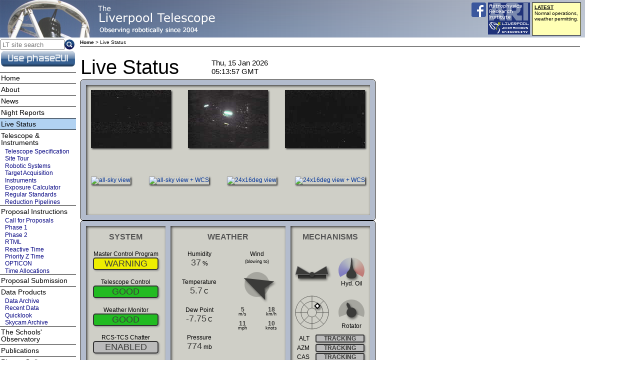

--- FILE ---
content_type: text/html; charset=UTF-8
request_url: http://telescope.livjm.ac.uk/Live/v2_index.php
body_size: 25488
content:
<!DOCTYPE html> 
<html>
<head>
  <title>The Liverpool Telescope : Live Status</title>
  <meta name="generator" content="Bluefish 1.0.4">
  
  <!-- Force your browser to refresh this page from our server instead of cache
  <meta http-equiv="Pragma" content="no-cache">
  <meta http-equiv="Cache-Control" content="no-cache">
  <meta http-equiv="expires" content="0">
  -->

  <link rel="stylesheet" type="text/css" href="V2/v2_main.css" media="screen">
<link rel="stylesheet" type="text/css" href="../print.css" media="print">
  
  <!-- [if lte IE7 ]>
    <style type="text/css">
      body {word-wrap:break-word;}
      #outer2 {float:left; display:inline; margin-left:10px; margin-right:10px;}
      
      #wrapper {display:inline-block;}
    </style>
  <![endif]
  -->  
</head>


<!-- BODY -->
<body class="live">

  <div class="wrapper">

    <div id="header">
  	  <div id="header_left">
  	    <!-- LINK TO HOME -->
  	    <a href="/" title="Home"><h4>Home</h4></a>
  	  </div>
      <!-- LATEST BOX -->
            <div id="ct_latest">
          <p id="latest_title">LATEST</p>
          <!-- Not including date
          <p id="latest_title">LATEST&nbsp;&mdash;&nbsp;09 Jan 16:00 UT</p> -->
          <p id="latest_body">
            Normal operations, <br>
weather permitting.           </p>
      </div>
      <!-- LIVE DATA BOX -->
      <!--       <a href="/Live/" title="link to Live Status page" class="StatusBoxLink">
        <div id="ct_status">
            <p class="status_title">
	      LIVE STATUS
            </p>
	    <p class="status_date">
	      15 Jan 05:15 UT            </p>
            <p class="status_body">
	      Enclosure&nbsp;OPEN<br>RCW&nbsp;HOLD&nbsp;RCS&nbsp;SOCA            </p>
	</div>
      </a> -->
      <!-- ARI LOGO BOX -->
      <div id="arilogo">
  <a href="http://www.astro.ljmu.ac.uk">
    <img src="/pics/backgrounds/ARILogoV2s.png" alt="link to ARI site" title="link to ARI site" style="border:0">
  </a>
</div>
      <!-- FACEBOOK LOGO BOX -->
      <div id="facebooklogo">
  <a href="https://www.facebook.com/liverpooltelescope">
    <img src="/pics/backgrounds/FB-f-Logo__blue_29.png" alt="link to Facebook page" title="link to Facebook page" style="border:0">
  </a>
</div>
    </div> <!-- end header -->
  	
  	
    <div class="main">
      <div class="inner"> <!-- contains content and sidebar -->

        <div id="content">
          <div id="ct_location"><a href="../index.php">Home</a> > Live Status</div>
          <script>

"use strict";

var isOpera = (!!window.opr && !!opr.addons) || !!window.opera || navigator.userAgent.indexOf(' OPR/') >= 0;
var isFirefox = typeof InstallTrigger !== 'undefined';
var isSafari = /constructor/i.test(window.HTMLElement) || (function (p) { return p.toString() === "[object SafariRemoteNotification]"; })(!window['safari'] || safari.pushNotification);
var isIE = /*@cc_on!@*/false || !!document.documentMode;
var isEdge = !isIE && !!window.StyleMedia;
var isChrome = !!window.chrome && !!window.chrome.webstore;
var isBlink = (isChrome || isOpera) && !!window.CSS;


/*! modernizr 3.4.0 (Custom Build) | MIT *
 * https://modernizr.com/download/?-cssfilters-inlinesvg-smil-svg-svgfilters-setclasses !*/
!function(e,t,n){function r(e,t){return typeof e===t}function s(){var e,t,n,s,o,i,l;for(var a in C)if(C.hasOwnProperty(a)){if(e=[],t=C[a],t.name&&(e.push(t.name.toLowerCase()),t.options&&t.options.aliases&&t.options.aliases.length))for(n=0;n<t.options.aliases.length;n++)e.push(t.options.aliases[n].toLowerCase());for(s=r(t.fn,"function")?t.fn():t.fn,o=0;o<e.length;o++)i=e[o],l=i.split("."),1===l.length?Modernizr[l[0]]=s:(!Modernizr[l[0]]||Modernizr[l[0]]instanceof Boolean||(Modernizr[l[0]]=new Boolean(Modernizr[l[0]])),Modernizr[l[0]][l[1]]=s),S.push((s?"":"no-")+l.join("-"))}}function o(e){var t=_.className,n=Modernizr._config.classPrefix||"";if(x&&(t=t.baseVal),Modernizr._config.enableJSClass){var r=new RegExp("(^|\\s)"+n+"no-js(\\s|$)");t=t.replace(r,"$1"+n+"js$2")}Modernizr._config.enableClasses&&(t+=" "+n+e.join(" "+n),x?_.className.baseVal=t:_.className=t)}function i(){return"function"!=typeof t.createElement?t.createElement(arguments[0]):x?t.createElementNS.call(t,"http://www.w3.org/2000/svg",arguments[0]):t.createElement.apply(t,arguments)}function l(e,t){return!!~(""+e).indexOf(t)}function a(e){return e.replace(/([a-z])-([a-z])/g,function(e,t,n){return t+n.toUpperCase()}).replace(/^-/,"")}function u(e,t){return function(){return e.apply(t,arguments)}}function f(e,t,n){var s;for(var o in e)if(e[o]in t)return n===!1?e[o]:(s=t[e[o]],r(s,"function")?u(s,n||t):s);return!1}function c(e){return e.replace(/([A-Z])/g,function(e,t){return"-"+t.toLowerCase()}).replace(/^ms-/,"-ms-")}function d(t,n,r){var s;if("getComputedStyle"in e){s=getComputedStyle.call(e,t,n);var o=e.console;if(null!==s)r&&(s=s.getPropertyValue(r));else if(o){var i=o.error?"error":"log";o[i].call(o,"getComputedStyle returning null, its possible modernizr test results are inaccurate")}}else s=!n&&t.currentStyle&&t.currentStyle[r];return s}function p(){var e=t.body;return e||(e=i(x?"svg":"body"),e.fake=!0),e}function m(e,n,r,s){var o,l,a,u,f="modernizr",c=i("div"),d=p();if(parseInt(r,10))for(;r--;)a=i("div"),a.id=s?s[r]:f+(r+1),c.appendChild(a);return o=i("style"),o.type="text/css",o.id="s"+f,(d.fake?d:c).appendChild(o),d.appendChild(c),o.styleSheet?o.styleSheet.cssText=e:o.appendChild(t.createTextNode(e)),c.id=f,d.fake&&(d.style.background="",d.style.overflow="hidden",u=_.style.overflow,_.style.overflow="hidden",_.appendChild(d)),l=n(c,e),d.fake?(d.parentNode.removeChild(d),_.style.overflow=u,_.offsetHeight):c.parentNode.removeChild(c),!!l}function v(t,r){var s=t.length;if("CSS"in e&&"supports"in e.CSS){for(;s--;)if(e.CSS.supports(c(t[s]),r))return!0;return!1}if("CSSSupportsRule"in e){for(var o=[];s--;)o.push("("+c(t[s])+":"+r+")");return o=o.join(" or "),m("@supports ("+o+") { #modernizr { position: absolute; } }",function(e){return"absolute"==d(e,null,"position")})}return n}function g(e,t,s,o){function u(){c&&(delete R.style,delete R.modElem)}if(o=r(o,"undefined")?!1:o,!r(s,"undefined")){var f=v(e,s);if(!r(f,"undefined"))return f}for(var c,d,p,m,g,h=["modernizr","tspan","samp"];!R.style&&h.length;)c=!0,R.modElem=i(h.shift()),R.style=R.modElem.style;for(p=e.length,d=0;p>d;d++)if(m=e[d],g=R.style[m],l(m,"-")&&(m=a(m)),R.style[m]!==n){if(o||r(s,"undefined"))return u(),"pfx"==t?m:!0;try{R.style[m]=s}catch(y){}if(R.style[m]!=g)return u(),"pfx"==t?m:!0}return u(),!1}function h(e,t,n,s,o){var i=e.charAt(0).toUpperCase()+e.slice(1),l=(e+" "+z.join(i+" ")+i).split(" ");return r(t,"string")||r(t,"undefined")?g(l,t,s,o):(l=(e+" "+A.join(i+" ")+i).split(" "),f(l,t,n))}function y(e,t,r){return h(e,n,n,t,r)}var S=[],C=[],w={_version:"3.4.0",_config:{classPrefix:"",enableClasses:!0,enableJSClass:!0,usePrefixes:!0},_q:[],on:function(e,t){var n=this;setTimeout(function(){t(n[e])},0)},addTest:function(e,t,n){C.push({name:e,fn:t,options:n})},addAsyncTest:function(e){C.push({name:null,fn:e})}},Modernizr=function(){};Modernizr.prototype=w,Modernizr=new Modernizr,Modernizr.addTest("svgfilters",function(){var t=!1;try{t="SVGFEColorMatrixElement"in e&&2==SVGFEColorMatrixElement.SVG_FECOLORMATRIX_TYPE_SATURATE}catch(n){}return t});var _=t.documentElement,x="svg"===_.nodeName.toLowerCase();Modernizr.addTest("inlinesvg",function(){var e=i("div");return e.innerHTML="<svg/>","http://www.w3.org/2000/svg"==("undefined"!=typeof SVGRect&&e.firstChild&&e.firstChild.namespaceURI)});var E=w._config.usePrefixes?" -webkit- -moz- -o- -ms- ".split(" "):["",""];w._prefixes=E;var T="CSS"in e&&"supports"in e.CSS,b="supportsCSS"in e;Modernizr.addTest("supports",T||b);var N={}.toString;Modernizr.addTest("smil",function(){return!!t.createElementNS&&/SVGAnimate/.test(N.call(t.createElementNS("http://www.w3.org/2000/svg","animate")))});var P="Moz O ms Webkit",z=w._config.usePrefixes?P.split(" "):[];w._cssomPrefixes=z;var A=w._config.usePrefixes?P.toLowerCase().split(" "):[];w._domPrefixes=A;var V={elem:i("modernizr")};Modernizr._q.push(function(){delete V.elem});var R={style:V.elem.style};Modernizr._q.unshift(function(){delete R.style}),w.testAllProps=h,w.testAllProps=y,Modernizr.addTest("cssfilters",function(){if(Modernizr.supports)return y("filter","blur(2px)");var e=i("a");return e.style.cssText=E.join("filter:blur(2px); "),!!e.style.length&&(t.documentMode===n||t.documentMode>9)}),Modernizr.addTest("svg",!!t.createElementNS&&!!t.createElementNS("http://www.w3.org/2000/svg","svg").createSVGRect),s(),o(S),delete w.addTest,delete w.addAsyncTest;for(var j=0;j<Modernizr._q.length;j++)Modernizr._q[j]();e.Modernizr=Modernizr}(window,document);


/* 
 * Config options, operations limits etc
 * Placing these all together here so they can easily be moved into an external config
 * file if that proves to be more practical.
 */

var maxTelemetryAge = 900; 	// seconds before data declared stale. Default = 900. 120-180 gives plenty of flicker.

// Limits are [too_low, warning, too_high]
// Note that warning is defined as warning above the limit. That may need revising.
// Maybe make it four values? [too_low, warn_below, warn_above, too_high]
var limitsHumidity = [0,NaN,80];		// %
var limitsAirTemperature = [-40,NaN,60];	// C
var limitsAirPressure = [500,NaN,1100];		// hPar = mBar
var limitsWindSpeed = [0, 10, 17];		// m/s [0, 10, 17]
var limitsCloud = [0, 91, 115];			// [0, 115, 115]

var limitDewPoint = 1.0;			// show error if (T - TDew) < limitDewPoint

var colourRed = "#F91514";
var colourOrange = "#FF8C00";
var colourYellow = "#EEEE00"; 
var colourBlue = "#3B85DF";
var colourGreen = "#22BB22";
var colourPurple = "#DD00DD";
var colourBlack = "#3B3B39"; 
var colourGrey = "#BBBBBB";
var colourPaleGrey = "#A6A69F";

</script>

<!-- Create some SVGs that will used later.
     Make sure this library of icons is created before any of them are used.
     Set height on the svg entity itself to be zero so it takes up no space on the page. -->
<svg style="height: 0px;" version="1.1" xmlns="http://www.w3.org/2000/svg">
  <defs>

    <!-- SVG filter used by all the SVGs to create their drop shadows -->
    <filter id="dropShadow" x="-50%" y="-50%" width="200%" height="200%">
      <!-- Blur and set opacity to 0.5
           css .LiveDropShadow would appear an easier place to set opacity but Chrome is not honouring it. -->
      <feGaussianBlur in="SourceAlpha" result="blurOut" stdDeviation="2"></feGaussianBlur>
      <!--<feFlood in="blurOut" flood-opacity="0.1"></feFlood> -->
      <feColorMatrix in="blurOut" type="matrix" values=
                                "1 0 0 0   0 
                                 0 1 0 0   0 
                                 0 0 1 0   0 
                                 0 0 0 0.5 0">
      </feColorMatrix>
    </filter>

<!--  Trying different style of dropshadow. Not used.
    <filter id="dropShadow2" filterUnits="userSpaceOnUse"
            x="0" y="0"
            width="200%" height="200%">
      <!-- offsetBlur -->
      <feGaussianBlur in="SourceAlpha" stdDeviation="2" result="blur"/>
      <feOffset in="blur" dx="10" dy="10" result="offsetBlur"/>
      <!-- litPaint -->
      <feSpecularLighting in="blur" surfaceScale="5" specularConstant=".75"
                          specularExponent="20" lighting-color="#bbbbbb"
                          result="specOut">
      <fePointLight x="-5000" y="-10000" z="20000"/>
      </feSpecularLighting>
      <feComposite in="specOut" in2="SourceAlpha" operator="in" result="specOut"/>
      <feComposite in="SourceGraphic" in2="specOut" operator="arithmetic"
                   k1="0" k2="1" k3="1" k4="0" result="litPaint"/>
      <!-- merge offsetBlur + litPaint -->
      <feMerge>
        <feMergeNode in="offsetBlur"/>
        <feMergeNode in="litPaint"/>
      </feMerge>
    </filter>
-->

  <!-- Graphic elements -->
  <g filter="url(#MyFilter)">
      <path fill="none" stroke="#D90000" stroke-width="10"
            d="M50,66 c-50,0 -50,-60 0,-60 h100 c50,0 50,60 0,60z" />
      <path fill="#D90000"
            d="M60,56 c-30,0 -30,-40 0,-40 h80 c30,0 30,40 0,40z" />
      <g fill="#FFFFFF" stroke="black" font-size="45" font-family="Verdana" >
        <text x="52" y="52">SVG</text>
      </g>
  </g>




    <filter id="simpleBlur" x="-25%" y="-25%" width="140%" height="140%">
      <feGaussianBlur in="SourceGraphic" result="blurOut" stdDeviation="2"></feGaussianBlur>
    </filter>

    <!-- The curvy bulbous needle -->
    <path id="rotNeedle" d="M25,52 c-1.4-2.5-1-7.2,4-12 c5-4.7,3.7-25,5-25 c1.3,0,0,20.3,5,25 c4.9,4.7,5.3,9.5,4,12 C40.5,56.7,27.5,56.7,25,52z"> </path>

    <!-- Triangular pointy pointer -->
    <polygon id="rotPointer1" points="34,45 30,50 34,20 38,50 "></polygon>

    <!-- Rectangular pointer -->
    <polygon id="rotPointer2" points="30,50 30,22 34,15 38,22 38,50 "></polygon>

    <!-- Round Pointer with straight arrow appendage -->
     <g id="rotPointer3">
	<circle cx="34" cy="40" r="10"> </circle>
	<polygon points="34,18 37,22 37,30.5 31,30.5 31,22"> </polygon>
     </g>

  </defs>
</svg>


<div id="setFont" class="LiveStateFont">	<!-- Wrap entire Live Status is a div to set the font --> 

  <table style="width:590;border-collapse:collapse;border:0;border-spacing:0;font-family:inherit">

    <!-- TITLE & DATE/TIME ROW -->
    <tr style="font-family:inherit">
      <td style="width:260px;font-size: 250%;text-align:left;vertical-align:middle;font-family:inherit">Live Status</td>
      <td style="width:162px;height:39px;text-align:left;vertical-align:middle;font-family:inherit">
        <span id="utcDateTime" style="font-size: 125%;">
	  --- --- --
	</span>
        <!-- 
        <span id="utcDate" style="font-size: 125%;">- - -</span><br>
        <span id="utcTime">-:-:- UTC</td></span> 
        -->
      </td>
      <td style="width:168px;height:39px;text-align:center;vertical-align:middle;font-family:inherit">
	<span class="LiveStateBox LiveBorderless" id="staleTimestamp" style="color:#BB2222">
	</span>
      </td> 
    </tr>


    <!-- PICTURES ROW to insert table -->
    <tr style="height:5px">
      <td colspan="3" style="text-align:left;vertical-align:top;font-family:inherit">

        <!-- PICTURE TABLE -->

<!--
  The entire contents of the data table have been re-written as div tags instead of lots of nested tables.
  That is not to say that tables are inherently wrong. Different people contest that tables are either the
  right or the wrong way to do this. I have selected divs because I personally find them easier to read and
  keep track of. Personally I only use tables where there is definite regular grid. Jon's old table setup
  here had too may colspan and rowspan for me to keep track of and understand. Nested tables also melt
  by tiny little brain. They rapidly grow out of control. You are free to make similar accusations about 
  the failings of formatting with divs.

  I played with <canvas> but that is too graphics oriented. It does not handle data elements very well.

  The really modern way to do this is probably css "grid", but I think browser support is not yet quite
  universal. It may be very soon.

  The other thing worth looking at is css flexbox display. I use that for the webcam images, but it might also
  be a nice, more dynamic way of doing the entire data layout.
-->

<!--
  CSS dimensions
  Background image in old table based format was 590 x 282
  CSS border is tacked on the outside of the div dimensions
  1px of black all round means the outer div needs to be (590-2) x (282-2)
  10pix of grey border all round means the inner div needs to be (590-2-20) x (282-2-20)
-->
	<div class="LiveFrameThinBlack" style="width:588px;height:280px;position:relative;">
	<div class="LiveFrame"          style="width:568px;height:260px;">

<!-- Might be more elegant to replace all these onmouse events with a single event handler.
     The HTML would be more succinct but you might increase the size of the DOM which can slow everything down. -->

	  <div style="width:548px;height:116px;position:absolute;display:flex;justify-content:space-between;border:0px;top:0%;left:0;align:center;padding-left:10px;padding-top:10px">
	    <!-- external cam -->
	    <a href="?sf=webcam_ext1">
	      <img id="webcamExt1" src="../pics/webcam_ext_1_th.jpg" width="160" height="116" alt="exterior view" title="exterior view" class="LiveCamImage" onmousedown='this.setAttribute("class","LiveCamImagePressed")' onmouseup='this.setAttribute("class","LiveCamImage")'>
	    </a>
	    <!-- IT room cam -->
	    <a href="?sf=webcam_int1">
	      <img id="webcamInt1" src="../pics/webcam_int_1_th.jpg" width="160" height="116" alt="manual control room" title="manual control room" class="LiveCamImage" onmousedown='this.setAttribute("class","LiveCamImagePressed")' onmouseup='this.setAttribute("class","LiveCamImage")'>
	    </a>
	    <!-- enclosure cam -->
            <a href="?sf=webcam_int2">
	      <img id="webcamInt2" src="../pics/webcam_int_2_th.jpg" width="160" height="116" alt="enclosure interior" title="enclosure interior" class="LiveCamImage" onmousedown='this.setAttribute("class","LiveCamImagePressed")' onmouseup='this.setAttribute("class","LiveCamImage")'>
	    </a>
	  </div>

	  <div style="width:548px;height:116px;position:absolute;display:flex;justify-content:space-between;align-items:center;border:0px;top:50%;left:0;align:center;padding-left:10px;padding-top:3px">
	    <!-- all-sky plain -->
	    <a href="/data/archive/webfiles/Skycam/">
	      <img id="skycamALatest" src="/data/archive/webfiles/QS/Latest/a_latest_tiny.jpg" width="116" height="116" alt="all-sky view" title="all-sky view" class="LiveCamImage" onmousedown='this.setAttribute("class","LiveCamImagePressed")' onmouseup='this.setAttribute("class","LiveCamImage")'>
	    </a>
	    <!-- all-sky & wcs -->
	    <a href="/data/archive/webfiles/Skycam/">
	      <img id="skycamALatestNGC" src="/data/archive/webfiles/QS/Latest/a_latest-ngc_tiny.jpg" width="116" height="116" alt="all-sky view + WCS" title="all-sky view + WCS" class="LiveCamImage" onmousedown='this.setAttribute("class","LiveCamImagePressed")' onmouseup='this.setAttribute("class","LiveCamImage")'>
	    </a>
	    <!-- 20deg plain -->
	    <a href="/data/archive/webfiles/Skycam/">
	      <img id="skycamTLatest" src="/data/archive/webfiles/QS/Latest/t_latest_tiny.jpg" width="116" alt="24x16deg view" title="21&#176; view" class="LiveCamImage" onmousedown='this.setAttribute("class","LiveCamImagePressed")' onmouseup='this.setAttribute("class","LiveCamImage")'>
	    </a>
	    <!-- 20deg & wcs -->
	    <a href="/data/archive/webfiles/Skycam/">
	      <img id="skycamTLatestNGC" src="/data/archive/webfiles/QS/Latest/t_latest-ngc_tiny.jpg" width="116" alt="24x16deg view + WCS" title="21&#176; view + WCS" class="LiveCamImage" onmousedown='this.setAttribute("class","LiveCamImagePressed")' onmouseup='this.setAttribute("class","LiveCamImage")'>
	    </a>
	  </div>

	</div>
	</div>


        <!-- DATA TABLE : The lower half containing all the numbers -->

	<div class="LiveFrameThinBlack" style="width:588px;height:348px;position:relative">	<!-- The thin black line -->
	<!-- Jons three table columns were 173 239 174 = 586
	  I have 588 - (4 * 10) = 548px to fill
	  iconEnclosure = 80px, iconCas = 68px, so right hand panel must be 148px min
	  I will do 159 230 159
	-->

	<!-- Left hand panel : SYSTEM -->	
	<div class="LiveFrame" style="width:159px;height:328px;position:absolute;left:000px;">
          <div class="LivePanelTitle">SYSTEM</div>
	  <div style="width:100%;height:85%">		<!-- SYSTEM states is simple single column -->

          <div class="LiveDataCell" id="stateMCPCell">
             Master Control Program
             <span id="stateMCP" class="LiveStateBox" >&nbsp;</span>
	  </div>

          <div class="LiveDataCell" id="stateTCSCell">
             Telescope Control
	     <span id="stateTCS" class="LiveStateBox" >&nbsp;</span>
	  </div>

          <div class="LiveDataCell" id="stateWMSCell">
             Weather Monitor
	     <span id="stateWMS" class="LiveStateBox" >&nbsp;</span>
	  </div>

          <div class="LiveDataCell" id="stateCILCell">
             RCS-TCS Chatter
	     <span id="stateCIL" class="LiveStateBox" >&nbsp;</span>
	  </div>

          <div class="LiveDataCell" id="stateENGCell">
             Engineering Override
	     <span id="stateENG" class="LiveStateBox" >&nbsp;</span>
	  </div>
	  </div>

	</div>

	<!-- Centre panel : WEATHER -->	
	<div class="LiveFrame" style="width:230px;height:328px;position:absolute;left:169px;">

          <div class="LivePanelTitle">WEATHER</div>

	  <!-- Two divs arranged as pair of vertical columns. 
	       First has all the numbers, Second has the graphics 
	       The full width is 230px 
	       Jon used  119 and 119 in the old tables format so I will also split 230px in half to be 115 115. -->
	<div style="width:50%;height:85%;position:absolute;left:0;">

          <div class="LiveDataCell" id="humidityCell">
            Humidity<br/>
            <span id="humidity" class="LiveValueBlack">--</span> %
	  </div>

          <div class="LiveDataCell" id="airTemperatureCell">
            Temperature<br>
            <span id="airTemperature" class="LiveValueBlack">--</span> C
	  </div>

          <div class="LiveDataCell" id="dewPointCell">
            Dew Point<br>
            <span id="dewPoint" class="LiveValueBlack">--</span> C
	  </div>

          <div class="LiveDataCell" id="airPressureCell">
            Pressure<br>
            <span id="airPressure" class="LiveValueBlack">--</span> mb
	  </div>

          <div class="LiveDataCell" id="precipitationCell">
            Precipitation<br>
	    <span id="statePrecip" class="LiveStateBox" style="width:70%">&nbsp;</span>
	  </div>

	</div>

	<div style="width:50%;height:85%;position:absolute;left:50%;">

           <div class="LiveDataCell" style="height:60%" id="windCell">
             Wind<br/>
             <span class="sm">(blowing to)</span>

	   <!-- This table can also be broken down into divs, but why bother? 
		It looks nice as it is. What I find hard to read are hundreds of nested tables.
		Having one un-nested table is fine. -->
           <table style="width:100%;border-collapse:collapse;border-spacing:0px;font-family:inherit">
                <tr>
                  <td colspan="2" style="width:100%;text-align:center;vertical-align:top;padding:0px;font-family:inherit">
		    <span id="windRoseTitle" title="unknown">
		    <svg id="windRose" width="80" height="80" viewBox="0 0 80 80" >
  		      <circle cx="40" cy="40" r="25" stroke="none" fill=black fill-opacity="0.2"></circle>
		      <use xlink:href="#windArrow" class="LiveDropShadow" transform="translate(2 3)" filter="url(#dropShadow)"></use>
		      <polygon id="windArrow" points="40,15 58,65 40,55 22,65" 
			  style="fill-opacity:1.00;stroke:#3B3B39;stroke-width:3px;fill:#3B3B39" transform="rotate(0 40 40)">
		          <animateTransform id="SmilAnim" attributeName="transform" attributeType="XML" type="rotate" from="0 40 40" to="0 40 40" dur="4s" begin="indefinite" fill="freeze" ></animateTransform>
		      </polygon>
		      <!-- title tag only works on some browsers. Using title attached to enclosing span instead 
		      <title>unknown</title> -->
		    </svg>
		    <script>
			/* Bizarre IE bug. When you set the transform in HTML (above) it only takes the first parameter.
			 * In IE the HTML above yields windArrow with transform="rotate(0)" not rotate(0 40 40)
			 * You can however set all three parameters through javascript, so just do it immediately here on load.
			 * Totally harmless on any other browser since it is just resetting the same value as already set above. */
			document.getElementById("windArrow").setAttribute("transform", "rotate(1 40 40)");
		    </script>
		    </span>
                  </td>
                </tr>
                <tr style="text-align:center;">
                  <td style="width:50%;padding:0px;font-family:inherit">
                    <span id="windSpeed_mps" class="LiveValueBlackSmall">--</span><br>
                    <span class="sm" style="line-height:1ex;vertical-align:top">m/s</span>
                  </td>
                  <td style="width:50%;padding:0px;font-family:inherit">
                    <span id="windSpeed_kmph" class="LiveValueBlackSmall">--</span><br>
                    <span class="sm" style="line-height:1ex;vertical-align:top">km/h</span>
                  </td>
                </tr>
                <tr style="text-align:center;font-family:inherit">
                  <td style="padding:0px;font-family:inherit">
                    <span id="windSpeed_mph" class="LiveValueBlackSmall">--</span><br>
                    <span class="sm" style="line-height:1ex;vertical-align:top">mph</span>
                  </td>
                  <td style="padding:0px;font-family:inherit">
                    <span id="windSpeed_knots" class="LiveValueBlackSmall">--</span><br>
                    <span class="sm" style="line-height:1ex;vertical-align:top">knots</span>
                  </td>
                </tr>
           </table>
	   </div>

          <div class="LiveDataCell" style="height:40%" id="cloudCell">

		<!-- Yuk. Random spacer. Need to sort out proper alignment style specifiers.
			Example of where a flexbox might work well. -->
	  	<div class="LiveDataCell" style="height:20"></div>

		<svg width="58" height="58" viewBox="0 0 58 58" >
		  <defs>
		    <!-- I only define two snowflake "arms". The three different snowflakes are
			 then made up out of six*1, six*2 or three of each -->
		    <g id="snowflakeArm1" >
		      <polygon points="0,-1 12,0 0,1 "> </polygon>
		      <polygon points="6.2,-0.5 10,2 5.8,0.5 "> </polygon>
		      <polygon points="5.8,-0.5 10,-2 6.2,0.5 "> </polygon>
		    </g>
		    <g id="snowflakeArm2" >
		      <polygon points="0,-1 12,0 0,1 "> </polygon>
		      <polygon points="3,-0.5 9.2,3.7 2.5,0.4 "> </polygon>
		      <polygon points="2.5,-0.4 9.2,-3.8 3,0.4 "> </polygon>
		    </g>
		    <g id="snowflake1">
		      <use xlink:href="#snowflakeArm1"> </use>
		      <use xlink:href="#snowflakeArm1" transform="rotate(60)"> </use>
		      <use xlink:href="#snowflakeArm1" transform="rotate(120)"> </use>
		      <use xlink:href="#snowflakeArm1" transform="rotate(180)"> </use>
		      <use xlink:href="#snowflakeArm1" transform="rotate(240)"> </use>
		      <use xlink:href="#snowflakeArm1" transform="rotate(300)"> </use>
		    </g>
		    <g id="snowflake2">
		      <use xlink:href="#snowflakeArm2"> </use>
		      <use xlink:href="#snowflakeArm2" transform="rotate(60)"> </use>
		      <use xlink:href="#snowflakeArm2" transform="rotate(120)"> </use>
		      <use xlink:href="#snowflakeArm2" transform="rotate(180)"> </use>
		      <use xlink:href="#snowflakeArm2" transform="rotate(240)"> </use>
		      <use xlink:href="#snowflakeArm2" transform="rotate(300)"> </use>
		    </g>
		    <g id="snowflake3">
		      <use xlink:href="#snowflakeArm1"> </use>
		      <use xlink:href="#snowflakeArm2" transform="rotate(60)"> </use>
		      <use xlink:href="#snowflakeArm1" transform="rotate(120)"> </use>
		      <use xlink:href="#snowflakeArm2" transform="rotate(180)"> </use>
		      <use xlink:href="#snowflakeArm1" transform="rotate(240)"> </use>
		      <use xlink:href="#snowflakeArm2" transform="rotate(300)"> </use>
		    </g>
		    <g id="droplet">
		      <path d="M0,0c0,15.6-13.8,21.8-13.8,35.6c0,7.6,6.2,13.8,13.8,13.8s13.8-6.2,13.8-13.8C13.8,21.8,0,16.8,0,0"></path>
		    </g>
		  </defs>
		  <use xlink:href="#iconSnow" class="LiveDropShadow" transform="translate(2 3)" filter="url(#dropShadow)"></use> 
		  <g id="iconSnow" visibility="hidden">
		    <use xlink:href="#snowflake3" 
			style="fill-opacity:1.00;stroke:#3B3B39;fill:#3B3B39"
			transform="translate(26 21) scale(0.7) rotate(10 0 0)"> </use>
		    <use xlink:href="#snowflake2" 
			style="fill-opacity:1.00;stroke:#3B3B39;fill:#3B3B39"
			transform="translate(38 44) rotate(15 0 0)"> </use>
		    <use xlink:href="#snowflake1" 
			style="fill-opacity:1.00;stroke:#3B3B39;fill:#3B3B39"
			transform="translate(16 48) scale(0.6) rotate(20 0 0)"> </use>
		  </g>
		  <use xlink:href="#iconRain" class="LiveDropShadow" transform="translate(2 3)" filter="url(#dropShadow)"></use> 
		  <g id="iconRain" visibility="hidden">
		    <use xlink:href="#droplet" 
			style="fill-opacity:1.00;stroke:#3B3B39;fill:#3B3B39"
			transform="translate(27 13) scale(0.3) rotate(0 0 0)"> </use>
		    <use xlink:href="#droplet" 
			style="fill-opacity:1.00;stroke:#3B3B39;fill:#3B3B39"
			transform="translate(37 34) scale(0.4) rotate(0 0 0)"> </use>
		    <use xlink:href="#droplet" 
			style="fill-opacity:1.00;stroke:#3B3B39;fill:#3B3B39"
			transform="translate(20 35) scale(0.2) rotate(0 0 0)"> </use>
		  </g>
		  <use xlink:href="#iconCloud" class="LiveDropShadow" transform="translate(2 3)" filter="url(#dropShadow)"></use> 
		  <g id="iconCloud" visibility="hidden">
		    <path d="M53.8,35.1c0,3.8-3.1,7.2-6.9,7.2H12.7c-3.8,0-6.9-3.4-6.9-7.2c0-3.8,3.1-7,6.9-7c0.4,0,0.8,0,1.2,0
			c0.2-4.6,3.7-8.4,8.1-8.4c2.5,0,4.7,1.2,6.2,3.1c1.3-4.1,4.9-7,9.1-7c5.4,0,9.7,4.7,9.7,10.5c0,0.6,0,1.1-0.1,1.6
			c0,0,0.1,0.1,0.1,0.1C50.7,28,53.8,31.3,53.8,35.1z"
			transform="translate(-4 -12)"
		  	style="fill-opacity:1.00;stroke:#3B3B39;stroke-width:1px;"> 
		    </path>
		  </g>
		</svg>
          </div>

	</div>	<!-- End of right hand column in weather panel -->


	</div>  <!-- End of WEATHER -->

	<!-- Right hand panel : MECHANISMS -->	
	<div class="LiveFrame" style="width:159px;height:328px;position:absolute;left:409px;">

          <div class="LivePanelTitle">MECHANISMS</div>

	  <!-- Jon has iconEnclosure and iconAzAlt as 80pix and Mirror and iconCas as 68. 
	       That is 148px and I have 159 to fill
	       I have split the panel 54:46 to give the larger icons the extra room they need.
	       It is a bit inelegant, but fits my policy of simply cloning Jon's excellent layout.
	  -->
	  <div class="LiveDataCell" style="width:100%;height:85%">

	  <div class="LiveDataCell" style="width:54%;height:30%;float:left" id="enclosureCell">
	    <svg id="iconEnclosure" width="80" height="68" viewBox="0 0 80 68" >
	      <defs>
		<polygon id="portal" points="40,48 73.13,48 68.69,31.43" 
			style="fill:#3B3B39;stroke:#888888;stroke-width=0.5;fill-opacity:1;"> 
		</polygon>
	      </defs> 

	      <use xlink:href="#groundStructure" class="LiveDropShadow" transform="translate(2 3)" filter="url(#dropShadow)"></use> 
	      <polygon id="groundStructure" points="12,48 68,48 68,56 12,56" style="fill:#3B3B39;stroke:none;fill-opacity:1;"> </polygon> 

	      <use xlink:href="#portalsFixed" class="LiveDropShadow" transform="translate(2 3)" filter="url(#dropShadow)"></use> 
	      <g id="portalsFixed">
		  <use id="portalRight1" xlink:href="#portal"></use> 
		  <use id="portalLeft1"  xlink:href="#portal" transform="rotate(-150 40 48)"></use>
	      </g>

	      <g id="portalsMovable">

	        <use xlink:href="#portalsLayer2" class="LiveDropShadow" transform="translate(1 2)" filter="url(#dropShadow)"></use> 
		<g id="portalsLayer2">
	          <use id="portalRight2" xlink:href="#portal" transform="rotate(-30 40 48)"> 
		    <!-- Both the opening and closing animations are permanently defined on every portal. The javascript
			 will later turn the animations on or off as demanded -->
	            <animateTransform id="portalRight2Open"  attributeName="transform" attributeType="XML" type="rotate" to="0 40 48" from="-30 40 48" dur="10s" begin="indefinite" repeatCount="indefinite"></animateTransform>
	            <animateTransform id="portalRight2Close" attributeName="transform" attributeType="XML" type="rotate" from="0 40 48" to="-30 40 48" dur="10s" begin="indefinite" repeatCount="indefinite"></animateTransform>
		  </use>
	          <use id="portalLeft2"  xlink:href="#portal" transform="rotate(-120 40 48)"> 
	            <animateTransform id="portalLeft2Close"  attributeName="transform" attributeType="XML" type="rotate" from="-150 40 48" to="-120 40 48" dur="10s" begin="indefinite" repeatCount="indefinite"></animateTransform>
	            <animateTransform id="portalLeft2Open"   attributeName="transform" attributeType="XML" type="rotate" to="-150 40 48" from="-120 40 48" dur="10s" begin="indefinite" repeatCount="indefinite"></animateTransform>
		  </use>
		</g>

	        <use xlink:href="#portalsLayer3" class="LiveDropShadow" transform="translate(1 2)" filter="url(#dropShadow)"></use> 
		<g id="portalsLayer3">
	          <use id="portalRight3" xlink:href="#portal" transform="rotate(-60 40 48)"> 
	            <animateTransform id="portalRight3Close" attributeName="transform" attributeType="XML" type="rotate" from="0 40 48" to="-60 40 48" dur="10s" begin="indefinite" repeatCount="indefinite"></animateTransform>
	            <animateTransform id="portalRight3Open"  attributeName="transform" attributeType="XML" type="rotate" to="0 40 48" from="-60 40 48" dur="10s" begin="indefinite" repeatCount="indefinite"></animateTransform>
		  </use>
	          <use id="portalLeft3"  xlink:href="#portal" transform="rotate(-90 40 48)"> 
	            <animateTransform id="portalLeft3Close"  attributeName="transform" attributeType="XML" type="rotate" from="-150 40 48" to="-90 40 48" dur="10s" begin="indefinite" repeatCount="indefinite"></animateTransform>
	            <animateTransform id="portalLeft3Open"   attributeName="transform" attributeType="XML" type="rotate" to="-150 40 48" from="-90 40 48" dur="10s" begin="indefinite" repeatCount="indefinite"></animateTransform>
		  </use>
		</g>

	      </g> <!-- end of id="portalsMovable" -->

	      <use xlink:href="#portalAxis" class="LiveDropShadow" transform="translate(1 1)" filter="url(#dropShadow)"></use> 
	      <circle id="portalAxis" cx="40" cy="48" r="5" style="fill:#3B3B39;stroke:none;fill-opacity:1;"></circle>
	    </svg>
	  </div>

	  <!-- See notes in the Rotator icon section about how the "Hyd. Oil" label text is placed. -->
	  <div class="LiveDataCell" style="position:relative;width:46%;height:30%;float:right;" id="oilCell">
		<!-- "position:relative" means wrt where it would natually fall under "position:static". Since I then
		     do not apply left: or top:, we end up exactly where we would be for static and this has no apparent effect.
		     However, by setting an explicit non-static position, this becomes the reference point to which future
		     absolute positions will be indexed. All decendents within this <div> can now be placed wrt this div
		     as a reference frame. -->
                    <span id="iconOilTitle" title="unknown" style="position:relative">	<!-- position:relative. Let it fall where it naturally would default. -->
                    <svg  version="1.1" xmlns="http://www.w3.org/2000/svg" id="iconOil" width="68" height="80" viewBox="0 0 68 80" >
                        <!-- <path d="M34,40 L9.6,48.9 C8.5,46,8,43,8,40 c0-14.3,11.7-26,26-26 s26,11.7,26,26 c0,3-0.5,6-1.6,8.9 L34,40z" fill="black" fill-opacity="0.2" stroke="none"></path>-->
			<defs>
			  <!-- <g id="oilBackground">
			    <path d="M34,40L11.5,53C9.2,49,8,44.6,8,40c0-8.3,4-16.1,10.7-21L34,40z"    fill="#8C8CBE" fill-opacity="1.0" stroke="none"></path>  <!-- blue -->
			    <path d="M34,40L18.7,19c4.4-3.2,9.8-5,15.3-5c5.5,0,10.8,1.7,15.3,5L34,40z" fill="#AEAEAE" fill-opacity="1.0" stroke="none"></path>  <!-- grey -->
			    <path d="M34,40l15.3-21C56,23.9,60,31.7,60,40c0,4.6-1.2,9-3.5,13L34,40z"   fill="#BE8C8C" fill-opacity="1.0" stroke="none"></path>  <!--  red -->
			  </g> -->
			  <clipPath id="clipOilWedge">
			    <path d="M34,40L11.5,53C9.2,49,8,44.6,8,40c0-14.3,11.7-26,26-26s26,11.7,26,26c0,4.6-1.2,9-3.5,13L34,40z"></path>
			  </clipPath>
			</defs>
			<!-- SVG does not have a conical gradient filter so I create a plain PNG with the greadient in and
			     then apply a clip path over the top of it cleanly outline the shape of the dial wedge -->
			<image width="68" height="80" xlink:href="V2/conical_grad.png" opacity="0.4" clip-path="url(#clipOilWedge)"> </image>
                        <!-- <use xlink:href="#oilBackground" filter="url(#simpleBlur)"></use> -->
			<!-- <text x="34" y="70" fill="black" text-anchor="middle">Hyd. Oil</text> -->
                        <use xlink:href="#oilNeedle" class="LiveDropShadow" transform="translate(2 3)" filter="url(#dropShadow)"></use>
			<!-- <use xlink:href="#rotNeedle" id="oilNeedle" > -->
                        <use xlink:href="#rotNeedle" id="oilNeedle"
                                fill="#3B3B39" opacity=1 stroke="#3B3B39"
				transform="rotate(0 34 40)"> 
			<animateTransform id="oilNeedleAnim" attributeName="transform" attributeType="XML" type="rotate" from="0 34 40" to="0 34 40" dur="4s" begin="indefinite" fill="freeze" ></animateTransform> 
                        </use>
                        <!-- <title>unknown</title> -->
                    </svg>
                    <script>
                        /* Bizarre IE bug. See windRose and casNeedle for details. */
                        document.getElementById("oilNeedle").setAttribute("transform", "rotate(1 34 40)");
                    </script>
                    </span>
		    <span style="position:absolute;width:100%;height:1;left:0px;top:70%">Hyd. Oil</span>
		    <!-- position:absolute places the text at an absolute position wrt the first non-static parent.
		         We set this cell of the layout to be position:relative so that this full cell becomes the reference frame. -->
	  </div>

	  <div class="LiveDataCell" style="width:54%;height:30%;float:left" id="azAltCell">
	    <span id="iconAzAltTitle" title="unknown">
              <svg id="iconAzAlt" width="80" height="80" viewBox="0 0 80 80">
		      <defs>
		        <polygon id="markerAzAlt" points="40,35 45,40 40,45 35,40" 
			  style="fill:white;stroke:black;stroke-width:2;fill-opacity:1;stroke-opacity:1"
			  transform="translate(0 0)">
		        </polygon>
		        <g id="ringsAzAlt">
                          <circle cx="40" cy="40" r="33" fill="none"></circle>
                          <circle cx="40" cy="40" r="22" fill="none"></circle>
                          <circle cx="40" cy="40" r="9" fill="none"></circle>
		        </g>
		        <g id="crosshairAzAlt">
		          <line x1="40" y1="49" x2="40" y2="73" ></line>
		          <line x1="40" y1="31" x2="40" y2="7" ></line>
		          <line x1="31" y1="40" x2="7"  y2="40" ></line>
		          <line x1="49" y1="40" x2="73" y2="40" ></line>
		        </g>
		      </defs>
		      <use xlink:href="#ringsAzAlt"     style="stroke:#3B3B39;stroke-width:0.8"></use>
		      <use xlink:href="#crosshairAzAlt" style="stroke:#3B3B39;stroke-width:0.8"></use>
		      <use xlink:href="#crosshairAzAlt" style="stroke:#3B3B39;stroke-width:0.8" transform="rotate(45 40 40)"></use>
		      <g id="currentAzAlt">
		        <use xlink:href="#markerAzAlt" class="LiveDropShadow" transform="translate(2 3)" filter="url(#dropShadow)"></use>
		        <use xlink:href="#markerAzAlt" style="fill:white;stroke:black;stroke-width:2;fill-opacity:1;stroke-opacity:1" transform="translate(0 0)"> </use>
		      </g>
                      <!-- <title>unknown</title> -->
              </svg>
	    </span>
	  </div>


	  <!-- Text labels on "Hyd. Oil" and "Rotator"
		These have been done three different ways. In a normal web page you would of course do it consistently
		throughout, but this page was specifically for testing different layouts and making sure they work in
		multiple browsers. It is therefore useful to have text formatted in different ways so you can see the error
		behave differently in different browsers.
		i) Text defined inside the SVG with a <text> tag so the title is part of the SVG icon itself. No text in the HTML.
		Worked well in most circumstances. Fails if you zoom the display in safari.  All other browsers were OK, but if you zoom
		the render scale in safari the SVG <text> gets messed up.
		ii) "Hyd. Oil" above is done using css "position". Using the <div> within which the whole lot is rendered, the
		SVG and the HTML text labels can arbitrarily be placed wherever you like. In this particular case I place the 
		text label using 'absolute' at 70% of the way down the div box. You can also use 'z-index' to bring overlapping elements
		forward or back.
		iii) "Rotator" has just been allowed to place elements by default. I have not set 'position' so they are all implicitly
		defaulted to 'position:static' and simply rendered in the order they are seen. To make this work all I do is simply
		make the icon SVG smaller than the div it is sitting in. That then leaves room for the HTML label text to fit in the 
		div box beneath it.  -->
	  <div class="LiveDataCell" style="width:46%;height:30%;float:right" id="casCell">
		    <span id="iconCasTitle" title="unknown">
                    <!--<svg id="iconCas" width="68" height="80" viewBox="0 0 68 80" >      Large svg box that can include the Rotator label in a text tag-->
                    <svg id="iconCas" width="68" height="57" viewBox="0 0 68 57" >     <!-- Small svg tag when writing the Rotator label in HTML text -->
			<path d="M34,40 L9.6,48.9 C8.5,46,8,43,8,40 c0-14.3,11.7-26,26-26 s26,11.7,26,26 c0,3-0.5,6-1.6,8.9 L34,40z" fill="black" fill-opacity="0.2" stroke="none"></path>
			<!-- <text x="34" y="70" fill="black" text-anchor="middle">Rotator</text>  Need to use the large svg box if you want to include this as part of the svg-->
		        <use xlink:href="#casNeedle" class="LiveDropShadow" transform="translate(2 3)" filter="url(#dropShadow)"></use>
			<use xlink:href="#rotPointer3" id="casNeedle"
				fill="#3B3B39" opacity=1 stroke="none"
				transform="rotate(0 34 40)">
                          <animateTransform id="casNeedleAnim" attributeName="transform" attributeType="XML" type="rotate" from="0 34 40" to="0 34 40" dur="4s" begin="indefinite" fill="freeze" ></animateTransform>
			</use>
			<!-- <title>Rotator</title> -->
		    </svg>
		    <script>
			/* Bizarre IE bug. When you set the transform in HTML (above) it only takes the first parameter.
			 * In IE the HTML above yields casNeedle with transform="rotate(0)" not rotate(0 40 40)
			 * You can however set all three parameters through javascript, so just do it immediately here on load.
			 * Totally harmless on any other browser since it is just resetting the same value as already set above. */
			document.getElementById("casNeedle").setAttribute("transform", "rotate(1 34 40)");
		    </script>
		    </span>
		    <span>Rotator</span>
	  </div>

	  <div style="clear:both"></div>

	  <div class="LiveDataCell" id="axesCell">
	    <!-- This is inherently a nice clean grid structure, so table makes sense.
		There are a silly number of "font-family:inherit" because otherwise it will revert to using the
		css table font. If we really want to be able to dynamically change the font we should have a 
		css that supports that properly, but the font changer was only for debug. I doubt we want to keep it? -->
            <table style="font-family:serif;width:100%;height:100%;border-collapse:collapse;border-spacing:0px;font-family:inherit" >
                <tr style="height:33%">		<!-- height is 1/3 of the 56 default for LiveDataCell -->
                  <td style="width:25%;text-align:right;font-family:inherit">
                    ALT
                  </td>
                  <td style="text-align:center;vertical-align:middle;font-family:inherit">
		    <span class="LiveStateBox LiveValueBlackSmall" id="stateAlt" style="width:80%;line-height:1.00em;">--</span>
		  </td>
                </tr>
                <tr style="height:33%">
                  <td style="text-align:right;font-family:inherit">
                    AZM
                  </td>
                  <td style="text-align:center;vertical-align:middle;font-family:inherit">
		    <span class="LiveStateBox LiveValueBlackSmall" id="stateAzm" style="width:80%;line-height:1.00em;">--</span>
		  </td>
                </tr>
                <tr style="height:33%">
                  <td style="text-align:right;font-family:inherit">
                    CAS
                  </td>
                  <td style="text-align:center;vertical-align:middle;font-family:inherit">
		    <span class="LiveStateBox LiveValueBlackSmall" id="stateCas" style="width:80%;line-height:1.00em;">--</span>
		  </td>
                </tr>
	    </table>
	  </div>


	  <div class="LiveDataCell" id="focusCell">
	      Secondary Focus<br>
	      <span id="focus" class="LiveValueBlack" >---</span> <span class="sm">mm</span>
	  </div>

	</div>

        </div>	<!-- End of MECHANISMS -->


        </div>	<!-- End of thin black line around whole data panel -->


      </td>
    </tr>

  </table>

</div>		<!-- End of set font for entire Live Status box -->

<!-- 
Formatting options:<br>
Font: <select onchange='document.getElementById("setFont").style.fontFamily=this.value;'>
  <option value="Verdana, Geneva, Arial, Helvetica, sans-serif">Default</option>
  <option value="Amatic SC">Amatic SC</option>
  <option value="Architects Daughter">Architects Daughter</option>
  <option value="Concert One">Concert One</option>
  <option value="Fredoka One">Fredoka One</option>
  <option value="Audiowide">Audiowide</option>
  <option value="Fredericka the Great">Fredericka the Great</option>
  <option value="Cinzel Decorative">Cinzel Decorative</option>
  <option value="Coda">Coda</option>
  <option value="Overlock">Overlock</option>
  <option value="Voces">Voces</option>
  <option value="Fira Mono">Fira Mono</option>
  <option value="Exo">Exo</option>
</select>
&nbsp;&nbsp;
Ligatures<input type="checkbox" onclick="enableDisableLigatures(this)" checked>
<br>
Display System States: 
MCP<input type="checkbox" name="stateMCPCell" onclick="enableDisableField(this)" checked>&nbsp;
TCS<input type="checkbox" name="stateTCSCell" onclick="enableDisableField(this)" checked>&nbsp;
WMS<input type="checkbox" name="stateWMSCell" onclick="enableDisableField(this)" checked>&nbsp;
CIL<input type="checkbox" name="stateCILCell" onclick="enableDisableField(this)" checked>&nbsp;
ENG<input type="checkbox" name="stateENGCell" onclick="enableDisableField(this)" checked>&nbsp;
<br>
Humidity<input type="checkbox" name="humidityCell" onclick="enableDisableField(this)" checked>&nbsp;
Temperature<input type="checkbox" name="airTemperatureCell" onclick="enableDisableField(this)" checked>&nbsp;
Dew Point<input type="checkbox" name="dewPointCell" onclick="enableDisableField(this)" checked>&nbsp;
Pressure<input type="checkbox" name="airPressureCell" onclick="enableDisableField(this)" checked>&nbsp;
Precipitation<input type="checkbox" name="precipitationCell" onclick="enableDisableField(this)" checked>&nbsp;
<br>
Wind<input type="checkbox" name="windCell" onclick="enableDisableField(this)" checked>&nbsp;
Cloud<input type="checkbox" name="cloudCell" onclick="enableDisableField(this)" checked>&nbsp;
<br>
Enclosure<input type="checkbox" name="enclosureCell" onclick="enableDisableField(this)" checked>&nbsp;
Hydraulic Oil<input type="checkbox" name="oilCell" onclick="enableDisableField(this)" checked>&nbsp;
AzAlt<input type="checkbox" name="azAltCell" onclick="enableDisableField(this)" checked>&nbsp;
Cas<input type="checkbox" name="casCell" onclick="enableDisableField(this)" checked>&nbsp;
Axes<input type="checkbox" name="axesCell" onclick="enableDisableField(this)" checked>&nbsp;
Focus<input type="checkbox" name="focusCell" onclick="enableDisableField(this)" checked>&nbsp;
-->

<script>

function enableDisableLigatures(param) {
  if (param.checked) {
    //document.getElementById("setFont").style['font-variant-ligatures'] = "normal";
    //document.getElementById("setFont").style['font-feature-settings'] = "\"kern\", \"liga\", \"dlig\", \"hlig\", \"cswh\"";
    document.getElementById("setFont").style['font-variant-ligatures'] = "common-ligatures";
    document.getElementById("setFont").style['font-variant-ligatures'] = "discretionary-ligatures";
    document.getElementById("setFont").style['font-variant-ligatures'] = "historical-ligatures";
  } else {
    document.getElementById("setFont").style['font-variant-ligatures'] = "none";
  }
}

function enableDisableField(param) {
  if (param.checked) {
    document.getElementById(param.name).style.display = "block";
  } else {
    document.getElementById(param.name).style.display = "none";
  }
}

</script>


<div id="datastream"></div>

<p>
  <strong>Other Useful Weather and Site-Quality Links</strong><br><br>
  <a href="http://www.schoolsobservatory.org.uk/obs/weather?tscl=day&tel=lt&dte=-1">NSO Archive of Weather Data</a>
             (hosted by the <a href="http://www.schoolsobservatory.org.uk/">National Schools' Observatory</a>)<br>
  Weather Stations: <a href="https://astro.ing.iac.es/weather/">ING</a>, <a href="http://tngweb.tng.iac.es/weather/current">TNG</a> &amp; <a href="http://atmosportal.gtc.iac.es">GTC</a><br>
  Webcams: <a href="http://www.mercator.iac.es/static/img/webcam/outdoor/image.jpg">Mercator (looking east from LT)</a>, <a href="http://www.gtc.iac.es/multimedia/webcamPopup.php?webcam=skycam">GranTeCAN All-Sky</a>, <a href="http://www.sky-live.tv/liveimages/webcam/opensky/cam2-IAC-ORM-PNcaldera-CAN.jpg">Caldera cloud</a><br>
  Dust Monitors: <a href="http://atmosportal.gtc.iac.es/graphics/other_dust_graphics.php">GTC</a>, <a href="https://tngweb.tng.iac.es/weather/current">TNG</a> and 
  		 <a href="https://dust.aemet.es/products/daily-dust-products">Dust forecast</a> from AEMet.<br>
  <!--<a href="https://api.sat24.com/animated/CE/infraPolair/3/GMT%20Standard%20Time">Animated Satellite Imagery</a> (optical &amp; IR, updated every 15 minutes)<br> -->
  <a href="https://www.sat24.com/en-gb/continent/af">Animated Satellite Imagery</a> (optical &amp; IR, updated every 15 minutes)<br>
  <a href="http://vivaldi.ll.iac.es/proyecto/site-testing/index.php?option=com_wrapper&Itemid=148">Precipitable Water Vapour</a> forecast from IAC<br>
  <a href="http://www.aemet.es/es/eltiempo/observacion/radar?w=1&p=r8ca">Rain Radar</a> (centered on Gran Canaria, La Palma at edge of field)<br>
  <a href="http://www.aemet.es/es/eltiempo/observacion/rayos?w=1">Recent Lightning Map</a> (updated every hour)<br>
  <a href="http://earth.nullschool.net/#current/wind/isobaric/700hPa/orthographic=-20.64,31.63,750">Live Wind Flow Visualisation at Approximate LT Altitude</a> (updated every 3 hours)<br>
  <a href="http://www.iac.es/site-testing/">ORM Sky Quality Group</a><br>
  <!-- <a href="http://www.iac.es/site-testing/DIMMA_ORM">ORM DIMM Seeing</a><br> -->
  <!-- <a href="http://www.iac.es/telescopes/pages/en/home/meteo/sqm-orm.php?lang=ES">ORM Sky Brightness</a><br> -->
  <a href="http://www.iac.es/eno.php?op1=2&op2=5&op3=58&lang=en">ORM Site Status</a> (Weather &amp; safety alerts, etc.)<br>
</p>

<!-- This is where the library of SVG graphics was defined before it was all moved to teh top of the file.-->

<script>
"use strict";

/* Extend Math class with radian conversions */
Math.deg2Rad = function(degrees) {
  return degrees * Math.PI / 180;
}
Math.rad2Deg = function(radians) {
  return radians * 180 / Math.PI;
}

// Handlers for each of the auto-updating tasks
var autoSkycam, autoWebcam;

// Create an object for each telemetry data file
var mech = new Mechanisms();
var sys = new Systems();
var cloud = new Cloud();
var wms = new Meteorology();

// Call request() method on each once to initialize the page
mech.request();
sys.request();
cloud.request();
wms.request();

// Start the setInterval() auto-updates: Get new data every 20sec.
// Update rates are very slightly staggered (100msec) to spread the requests.
var autoMech = setInterval(function(){mech.request()},20000);
var autoSystem = setInterval(function(){sys.request()},20100);
var autoCloud = setInterval(function(){cloud.request()},20200);
var autoWms = setInterval(function(){wms.request()},20300);


/* 	S K Y C A M   A N D   W E B C A M
 * Switch on regular auto reload of webcam and skycam images
 * No need to initialise them. That is done in the original HTML load.
 */
autoSkycam = setInterval(function(){updateSkycam()},63000);
autoWebcam = setInterval(function(){updateWebcam()},64000);


/* 
 * End of all operational code.
 * From here on are functions. 
 * All control flow is above this point. 
 */



/* 
 * I am trying to control browser dependent behaviour through feature detection instead of through
 * browser detection. Besides being more elegant it ought to be more future-proof and maintaninable
 * since it ought to be self-maintaining as browser vendors change their capabilities. Ha!
 * Also there is a nice javascript library (Modernizr) to do it all for you.
 *
 * Unfortunately some browsers lie about their capabilities. Chrome claims that it has MathML
 * and though Firefox does implement SVG filters, it does it differently from all the others
 * which breaks the drop shadows. 
 * So, we may still need to detect the browser and add some extra rules to cover the cases where
 * feature detection faiuls us. Currently not, but it may well happen.
 */
/*
 * Currently the only browser specific rule is disabling drop shadows in Firefox and that is
 * handled in the css instead of here in the javascript.
if (isFirefox) {
  document.getElementById("enclosureShadow").setAttribute("visibility", "hidden");
  document.getElementById("windArrowShadow").setAttribute("visibility", "hidden");
  document.getElementById("casNeedleShadow").setAttribute("visibility", "hidden");
  document.getElementById("currentAzAltShadow").setAttribute("visibility", "hidden");
}
*/




/* 
 * Basic trig 
 */
function cartesian2Polar(xx, yy){
    distance = Math.sqrt(xx*xx + yy*yy)
    radians = Math.atan2(yy,xx) //This takes y first
    return polarCoor
}
function polar2Cartesian(distance, radians){
    var xx = distance * Math.cos(radians);
    var yy = distance * Math.sin(radians);
    var cartesianCoor = { xx:xx, yy:yy };
    return cartesianCoor;
}


/* 
 *	XMLHttpRequest and Comms to server
 */

/* A single XMLHttpRequest function to get the data file for all data streams.
 * Each telemetry stream then has a different stateParser() callback function to convert it from text to HTML.
 * 
 * Call with 2 or 3 parameters
 *   two  : the non-object version of the code where each file was procedurally called in order
 *   three: the object-based version of the code where each file is read into an object
 *        and then you call methods on that object to update the web page. In this case 
 *        we also have to pass in the object itself as well as the parser.
 *
 * If the third, optional, parameter is not specified then it gets set to undefined.
 * In strict mode (which I have set) the context=undefined is propagated through and remains undefined.
 * The context going into the parser is thus undefined. This is probably not generally a smart thing to 
 * do but the parsers as I had them did not use the context so it does not matter. That old style
 * calling is now deprecated anyway. (Without strict mode, the undefined context would be set to the 
 * global context which probably also works fine, but I have not tested it.)
 *
 * Generally I intend to be using the three parmater version where the conext gets explicitly set and
 * passed through to the final object where it is used.
 */
function getStates(stateFile, stateParser, stateObject) {
  var xhttp = new XMLHttpRequest();
  xhttp.onreadystatechange = function() {
    if (this.readyState == 4 && this.status == 200) {
      stateParser.call(stateObject, this);
    }
  }
  xhttp.open("GET", stateFile, true);
  xhttp.send();
}


/* 
 * 	M E C H A N I S M S
 * Constructor to create a single instance of Mechanisms().
 * It creates an object containing all the mechs values and the methods to display each one.
 */
function Mechanisms() {
  this.posnAz	 	 = null;
  this.stateAzm		 = "unknown";
  this.posnAlt	 	 = null;
  this.stateAlt 	 = "unknown";
  this.posnCas 		 = null;
  this.stateCas 	 = "unknown";
  this.posnFocus	 = null;
  this.stateFocus 	 = "unknown";
  this.posnEnclosure	 = "unknown";
  this.stateEnclosure	 = "unknown";
  // To handle the animation correctly we need to know about state changes not just the current state.
  // Unlike all the other mecahnisms that means keeping a running log of where we last saw the enclosure.
  this.lastPosnEnclosure = "unknown";
  this.lastStateEnclosure = "unknown";

  // Request initiates the the XHTTP request to get the data file.
  // The parser() method is a callback function so it gets called automatically as soon as request() has completed.
  this.request = function() {
    getStates("V2/mech_now", this.parser, this);
  }

  // Note parser() ends by calling updateAll(); 
  // Arguably that could be called separately after the parser completes instead of all chained together.
  // Currently I never want to parse new data without updating the screen so this is OK.
  this.parser = function(xhttp) {
    var states = xhttp.responseText.split(" ");
    //document.getElementById("datastream").innerHTML = states;
    //this.telemetryDate	= checkTimestamp(this.states[0]);
    this.posnAz 	= Number(states[1]);
    //this.demandAz 	= Number(states[2]);
    this.stateAzm	=        states[3];
    this.posnAlt 	= Number(states[4]);
    //this.demandAlt	= Number(states[5]);
    this.stateAlt 	=        states[6];
    this.posnCas 	= Number(states[7]);
    this.stateCas 	=        states[9];
    this.posnFocus	= Number(states[11]);
    this.stateFocus	=        states[12];
    this.posnEnclosure	=        states[14];
    this.stateEnclosure =        states[15];
    this.updateAll();
  }

  /* Use endElement() method to tell the animations to stop */
  this.stopPortalAnim = function() {

    var portalList = ["portalRight2","portalRight3","portalLeft2","portalLeft3"];
    portalList.forEach( 
        function(portalID) {
	  var listOfAnimates = document.getElementById(portalID).getElementsByTagName("animateTransform");
	  listOfAnimates[0].endElement();
	  listOfAnimates[1].endElement();
        }
    );

  }

  /* 
   * Turn enclosure animation on and off as required on the basis of this.stateEnclosure 
   * Unlike the rotary angle pointer we do not handle the case of browsers that do not support SMIL (e.g., IE)
   * They will still see OPEN and CLOSED correctly, but just will not get the animation happening.
   */
  this.updateEnclosure = function() {
    if ( this.stateEnclosure == "MOVING" ) {
      // Detect state change to MOVING, not just the current state
      if ( this.lastStateEnclosure != "MOVING" ) {
        if ( this.lastPosnEnclosure == "OPEN") {
	  document.getElementById("portalRight2Close").beginElement();
	  document.getElementById("portalRight3Close").beginElement();
	  document.getElementById("portalLeft2Close").beginElement();
	  document.getElementById("portalLeft3Close").beginElement();
        } else {
	  document.getElementById("portalRight2Open").beginElement();
	  document.getElementById("portalRight3Open").beginElement();
	  document.getElementById("portalLeft2Open").beginElement();
	  document.getElementById("portalLeft3Open").beginElement();
        }
        document.getElementById("portalsMovable").style.visibility = "visible";
      }
    } else {
      if ( this.posnEnclosure == "OPEN" ) {
        this.lastPosnEnclosure = "OPEN";
        document.getElementById("portalsMovable").style.visibility = "hidden";
      } else if ( this.posnEnclosure == "CLOSED" ) {
        this.lastPosnEnclosure = "CLOSED";
        document.getElementById("portalsMovable").style.visibility = "visible";
      }
      if ( this.lastStateEnclosure === "MOVING" ) {
        this.stopPortalAnim();
      }
    }
    this.lastStateEnclosure = this.stateEnclosure; 
  }

  /* Cas ROT MOUNT */
  this.updateCas = function() {
    setRotGauge("casNeedle", this.posnCas);
    // Some browsers use title tag and some do not. One work-around is to span the object and attach title attribure to that span
    document.getElementById("iconCasTitle").setAttribute("title",this.posnCas.toFixed(1)+"\xB0"); 
  }

  /* 
   * The main axis Az, Alt position on sky 
   */
  this.updateAzAlt = function() {
    var rr, cartesianCoor; 	// Used by Az,Alt olar to cartesian coordinate transformations.
    if ( this.stateAzm == "OFF-LINE" || this.stateAlt == "OFF-LINE" ) {
      document.getElementById("currentAzAlt").style.visibility = "hidden";
    } else {
      document.getElementById("currentAzAlt").style.visibility = "visible";
      rr  = 33.0/70.0 * (90 - this.posnAlt);              // (33/70) just sets the pixel scale of the icon on the screen
      cartesianCoor = polar2Cartesian(rr, Math.deg2Rad(this.posnAz - 90.0) );

      // yes you can in theory drill down into the document.getElementById("currentAzAlt").transform object and set 
      // individual values, but that is insanity. The point of setAttribute() is to handle it all for you.
      // In reality, redrawing the currentAzAlt every refresh is not a major inefficiency because when tracking a
      // source it actually will have changed every time a new mech_now file is read, so always does need redrawing.
      document.getElementById("currentAzAlt").setAttribute("transform", "translate("+cartesianCoor.xx+" "+cartesianCoor.yy+")");
      
      //Some browsers used title tag and some do not. One work-around is to span the object and attach title attribure to that span
      //document.getElementById("iconAzAlt").getElementsByTagName("title")[0].innerHTML = "alt "+actualAlt.toFixed(1) + "\xB0 az "+actualAz.toFixed(1) + "\xB0"; 
      document.getElementById("iconAzAltTitle").setAttribute("title", "alt "+this.posnAlt.toFixed(1) + "\xB0 az "+this.posnAz.toFixed(1) + "\xB0"); 

    }
  }

  /* 
   * Main axis states 
   */
  this.updateAxisStates = function() {
    updateState("stateAzm", this.stateAzm);
    updateState("stateAlt", this.stateAlt);
    updateState("stateCas", this.stateCas);
  }

  /* 
   * Focus 
   */
  this.updateFocus = function() {
    if (this.stateFocus === "OFF-LINE") {
      clearValue("focus") ;
    } else {
      document.getElementById("focus").innerHTML = this.posnFocus;
    }
  }

  // Simply call all teh update methopds in sequence. All synchronous.
  this.updateAll = function() {
    this.updateAzAlt();
    this.updateCas();
    this.updateAxisStates();
    this.updateFocus();
    this.updateEnclosure();
  }



};


/*
 *      S Y S T E M   S T A T E S
 * Constructor to create a single instance of Systems().
 * It creates an object containing all the system state values and the methods to display each one.
 *
 * Very little here because there is nothing unique to the SYS states. All the rendering
 * can be handled by the global updateState() function.
 */
function Systems() {
  this.stateMCP       = "unknown";
  this.stateTCS       = "unknown";
  this.stateCIL       = "unknown";
  this.stateENG       = "unknown";

  this.request = function() {
    getStates("V2/sys_now", this.parser, this);
  }

  this.parser = function(xhttp) {
    var states = xhttp.responseText.split(" ");
    //document.getElementById("datastream").innerHTML = states;
    //this.telemetryDate	= checkTimestamp(this.states[0]);
    this.stateMCP	= states[1];
    this.stateTCS	= states[2];
    this.stateCIL	= states[3];
    this.stateENG	= states[4];
    this.updateAll();
  }

  // Simply call all teh update methopds in sequence. All synchronous.
  this.updateAll = function() {
    updateState("stateMCP", this.stateMCP);
    updateState("stateTCS", this.stateTCS);
    updateState("stateCIL", this.stateCIL);
    updateState("stateENG", this.stateENG);
  }

}





/*
 *      C L O U D
 * Constructor to create a single instance of Cloud().
 * It creates an object containing all the system state values and the methods to display each one.
 */
function Cloud() {
  this.cloudvalue       = null;
  
  this.request = function() {
    getStates("V2/cloud_now", this.parser, this);
  } 

  this.parser = function(xhttp) {
    var states = xhttp.responseText.split(" ");
    //document.getElementById("datastream").innerHTML = states;
    this.cloudValue       = Number(states[2]);
    this.updateAll();
  }


  // In my experiments, using
  //	element.style.property = value
  // seems to be more efficient than
  // 	element.setAttribute(property, value)
  // Tested on Safari, Opera & Chrome on MacOS
  // Could very well be different for other javascript runtime engines or rendering toolkits.
  // The difference appears to be that setAttribute() definitely sets the value and re-renders the
  // screen, whereas when simply assigning a style value the browsers state model is able to tell when 
  // nothing has changed and it does nothing. You are depending on the browser to handle it right
  // though. Some browsers (Safari at least) do not clear the drop shadow. If you are using the 
  //     element.style.property = value
  // form then the main element disappears but the shadow remains. If I use the 
  //     element.setAttribute(property, value)
  // form then the shadow also gets cleared.
  this.updateAll = function() {
    if ( this.cloudValue >= limitsCloud[2]) {
      document.getElementById("iconCloud").style.visibility = "visible";
      //document.getElementById("iconCloud").setAttribute("visibility", "visible");
      //document.getElementById("iconCloud").setAttribute("opacity", 1.0);
      document.getElementById("iconCloud").style.opacity = 1.0;
      document.getElementById("iconCloud").setAttribute("fill", "colourGrey");
    } else if ( this.cloudValue >= limitsCloud[1]) {
      document.getElementById("iconCloud").style.visibility = "visible";
      document.getElementById("iconCloud").style.opacity = 1.0;
      //document.getElementById("iconCloud").setAttribute("visibility", "visible");
      document.getElementById("iconCloud").setAttribute("fill", colourPaleGrey);
    } else {
      document.getElementById("iconCloud").style.opacity = 0.0;
      document.getElementById("iconCloud").setAttribute("visibility", "hidden");
      //document.getElementById("iconCloud").style.visibility = "hidden";
    }
  }

}

/*
 *      M E T E O R O L O G Y
 * Constructor to create a single instance of Meteorology().
 * It creates an object containing all the system state values and the methods to display each one.
 *
 */
function Meteorology() {
  this.datestring	= "unknown";
  this.stateDate	= "unknown";
  this.telemetryDate	= [false, 0];	// [boolean for time valid, javascript Date() object]
  this.stateWMS		= "unknown";
  this.statePrecip	= "unknown";	// Digital surface wetness
  this.moisture		= NaN;		// Analogue surface wetness
  this.trussTemperature = NaN;
  this.oilTemperature	= NaN;
  this.windSpeed	= NaN;
  this.windBearing	= NaN;
  this.airTemperature	= NaN;
  this.dewPoint		= NaN;
  this.humidity		= NaN;
  this.airPressure 	= NaN;

  // The parser callback gets called automatically on success of getting the data feed
  this.request = function() {
    getStates("V2/met_now", this.parser, this);
  }

  this.parser = function(xhttp) {
    var states = xhttp.responseText.split(" ");
    //document.getElementById("datastream").innerHTML = states;
    this.datestring	= states[0];
    this.telemetryDate	= checkTimestamp(this.datestring);
    this.stateWMS	= states[1];
    this.statePrecip	= states[2];				// Digital surface wetness
    this.moisture	= Number(states[3]);			// Analogue surface wetness
    this.trussTemperature = Number(states[4]);
    this.oilTemperature	= Number(states[5]);
    this.windSpeed	= Number(states[6]);			// m/s
    this.windBearing	= ( Number(states[7]) + 180 )%360;	// "blowing-to" rather than the typical meteorological "blowing-from"
    this.airTemperature = Number(states[8]);
    this.dewPoint	= Number(states[9]);
    this.humidity	= (100*states[10]).toFixed(0);		// Convert from fraction to per cent
    this.airPressure 	= Number(states[11]);
  
    this.updateAll();
  }

  /*
   * We could use time stamp from any or all telemetry feeds. 
   * I have arbitrarily chosen to use the WMS as the time stamp for the full page
   */
  this.updateTime = function() {
    updateTimestamp(this.telemetryDate);
    if (this.telemetryDate[0] == false) this.stateWMS = "INVALID";
  }

  /* 
   * Combine the digital rain detection flag and analogue surface wetness value 
   */
  this.updatePrecip = function() {
    var curElement = document.getElementById("statePrecip");

    if (this.statePrecip === "CLEAR" ) {
      document.getElementById("iconRain").style.visibility = "hidden";
      document.getElementById("iconSnow").style.visibility = "hidden";
      this.statePrecip = "DRY";
    } else if (this.statePrecip === "SET" ) {
      if(this.airTemperature > 0){
        document.getElementById("iconRain").style.visibility = "visible";
        document.getElementById("iconSnow").style.visibility = "hidden";
      } else {
        document.getElementById("iconRain").style.visibility = "hidden";
        document.getElementById("iconSnow").style.visibility = "visible";
      }
      if (this.moisture >= 0.6)
        this.statePrecip = "HEAVY";
      else if ( this.moisture >= 0.3)
        this.statePrecip = "MEDIUM";
      else if ( this.moisture >= 0.08)
        this.statePrecip = "LIGHT";     // Not convinced but this is what the original LiveData did
      else 
        this.statePrecip = "MEDIUM";    // Not convinced but this is what the original LiveData did
    } else {
      document.getElementById("iconRain").style.visibility = "hidden";
      document.getElementById("iconSnow").style.visibility = "hidden";
      this.statePrecip = "--";
    }

    updateState("statePrecip", this.statePrecip);
  }

  /* 
   * Lump all the wind update together into one. This sets the speed in all four units
   * the direction and the colour of the wind rose arrow
   */
  this.updateWind = function() {
    // Rotary gauge for direction
    setRotGauge("windArrow", this.windBearing);

    // Arrow changes colour in strong wind
    if (this.windSpeed >= limitsWindSpeed[2]) 
      document.getElementById("windArrow").style.fill = colourRed;
    else if (this.windSpeed >= limitsWindSpeed[1])
      document.getElementById("windArrow").style.fill = colourYellow;
    else
      document.getElementById("windArrow").style.fill = colourBlack;

    // The tooltip pop-up title
    // Some browsers use title tag and some do not. One work-around is to span the object and attach title attribure to that span
    //document.getElementById("windRose").getElementsByTagName("title")[0].innerHTML = this.windBearing+"\xB0";
    document.getElementById("windRoseTitle").setAttribute("title",this.windBearing+"\xB0");

    /* If temperature is subzero and wind speed > 50m/s that generally means ice on the sensor.
     * Otherwise just write the value. No need to set the colour because the wind rose arrow changes colour instead. */
    if ( (this.airTemperature < 0) && (this.windSpeed > 50) ) {
      var idList = ["windSpeed_mps", "windSpeed_kmph", "windSpeed_mph", "windSpeed_knots"];
      idList.forEach( function(idToSet) {
        document.getElementById(idToSet).innerHTML = "ICED";
        //document.getElementById(idToSet).style.color = colourBlue;
      } );
    } else {
      document.getElementById("windSpeed_mps").innerHTML = this.windSpeed;
      document.getElementById("windSpeed_kmph").innerHTML = Math.round(this.windSpeed / 0.2778);
      document.getElementById("windSpeed_mph").innerHTML = Math.round(this.windSpeed / 0.4470);
      document.getElementById("windSpeed_knots").innerHTML = Math.round(this.windSpeed / 0.5144);
    }

  }

  /* 
   * Hydraulic Oil
   * As with dew point, the important thing here is a difference from ambient rather than absolute value.
   *
   * There are  multiple ways to do this. Needle could change colour like the wind rose or the
   * backgroud of the dial could be coloured. I think latter is more likely to be found intuitive.
   * I also like the idea of a dial with two needles. One would read temperature and the other T_diff.
   * Though I like it, I don't think it fits the overall style of Jon's original design and I 
   * want a consistent look-and-feel.
   *
   * There are myriad cool and daft options once everything is defined programatically in SVG.
   * It would be easy for example to have the needle itself smoothly change colour as it moves.
   * Such non-skeuomorphism might upset Steve Jobs, but it would be very snazzy.
   */
  this.updateOilTemperature = function() {

    // Rotary gauge 
    // Historical 98% range of (oil-air) is -7 -> +11 deg.
    // 1% of readings are hotter or colder than that. Set the range of the dial to be ±10 degC
    // Graphic goes from -120 -> +120, which mean 12deg per degC
    // Grey zone in the middle is ±3degC, assuming scale is linear over ±10deg

    // When telescope is running, use trussTemperature as a proxy for the enclosure temperature.
    // When telescope is offline, the only temperature we have is airTemperature from the EMS.
    if ( this.trussTemperature == 0 )
      var tDiff = this.oilTemperature - this.airTemperature;
    else
      var tDiff = this.oilTemperature - this.trussTemperature;

    // Arguable as to whether this min/max is really worth the effort
    tDiff = Math.min(Math.max(tDiff, -10), 10);

    // Scale on dial is 12deg per degC
    setRotGauge("oilNeedle", 12.0 * tDiff); 

    document.getElementById("iconOilTitle").setAttribute("title","\u0394"+"T="+tDiff.toFixed(1)+"\xB0"+"C");
    //document.getElementById("iconOilTitle").setAttribute("title",this.oilTemperature+" "+this.trussTemperature+" "+tDiff.toFixed(1) );

  }

  /* 
   * Dew Point 
   */
  this.updateDewPoint = function() {
    document.getElementById("dewPoint").innerHTML = this.dewPoint;
    if ( (this.airTemperature - this.dewPoint) < limitDewPoint ) 
        document.getElementById("dewPoint").style.color = colourRed;
    else 
        document.getElementById("dewPoint").style.color = colourBlack;
  }


  /* 
   * Temperature
   */
  this.updateAirTemperature = function(){
    updateValueWithLimits( "airTemperature", this.airTemperature, limitsAirTemperature);
    if ( this.airTemperature < 0 ) document.getElementById("airTemperature").style.color = colourBlue;
  }

  /* 
   * Humidity
   */
  this.updateHumidity = function(){
    updateValueWithLimits( "humidity", this.humidity, limitsHumidity);
  }

  /* 
   * Barometric Pressure
   */
  this.updateAirPressure = function(){
    updateValueWithLimits( "airPressure", Math.round(this.airPressure), limitsAirPressure);
  }





  /*
   * Simply call all the update methopds in sequence. All synchronous.
   */
  this.updateAll = function() {

    this.updateTime();
    updateState("stateWMS", this.stateWMS);

    if (this.stateWMS === "INVALID") {

      /* Just blank everything. May be WMS fault or stale telemetry */
      var idList = ["airTemperature","dewPoint","humidity","airPressure","windSpeed_mps","windSpeed_kmph","windSpeed_mph","windSpeed_knots"];
      idList.forEach(clearValue);
      this.statePrecip = "--";

    } else {

      this.updateWind();
      this.updateDewPoint();
      this.updateAirTemperature();
      this.updateHumidity();
      this.updateAirPressure();
      this.updateOilTemperature();

    }
    this.updatePrecip();


  }

}



/*
 *	G E N E R I C   D I S P L A Y   F O R M A T S
 */

/*
 * Generic set colour and string in one of the generic state boxes
 * Can be used by any of the data stream objects.
 */
function updateState(htmlID, stateValue) {
  var curElement = document.getElementById(htmlID);
  curElement.style.backgroundColor = stateColour(stateValue);
  curElement.innerHTML = stateRename(stateValue);
}

/* 
 * Generic reset a display value to "--" generally because it was parsed as invalid for some reason.
 * Can be used by any of the data stream objects.
 */
function clearValue(idToClear) {
  var curElement = document.getElementById(idToClear);
  curElement.innerHTML = "--";
  curElement.style.color = colourBlack;
}

/* 
 * Generic display a value and colour code according to limits[].
 * limits is a three element array containing
 *   0 minimum good value
 *   1 value above which to signal warning
 *   2 maximum good value
 */
function updateValueWithLimits( idToUpdate, newValue, limits) {

    var curElement = document.getElementById(idToUpdate);

    curElement.innerHTML = newValue;

    if ( (newValue < limits[0]) || (newValue > limits[2]) ) {
      curElement.style.color = colourRed;				// Error
    } else if ( isFinite(limits[1]) && (newValue > limits[1])  ) {
      curElement.style.color = colourOrange;				// Warning
    } else {
      curElement.style.color = colourBlack;				// Normal
    }
}

/* Generic move pointer needle on rotary gauges.
 * Can be used by any of the data stream objects.
 * Some browsers (notably MS IE and Edge) do not implement the SMIL SVG animations
 * and Google is threatening to remove them from Chrome too.
 * 
 * Check if SMIL is declared by the browser and then either
 * 	use SMIL to smoothly drift the pointer to the new value
 *	use transform to step the pointer straight to the new value
 */ 
function setRotGauge(svgId, newAngle){

  var oldTransform ;	// The currently set value of the transform. From this we can get oldAngle,cx,cy.
  var oldAngle;		// Read the existing rotation value
  var cx, cy;		// Read the existing rotation centre X,Y

  var svgElem = document.getElementById(svgId);

  if (Modernizr.smil) {

    var smilElem = svgElem.getElementsByTagName("animateTransform")[0];
    oldTransform = smilElem.getAttribute("to").split(" ");
    oldAngle = oldTransform[0];

    if ( oldAngle != newAngle){
      cx = oldTransform[1];
      cy = oldTransform[2];

      // Make sure you always go the short way around
      if ( newAngle - oldAngle > 180)
        newAngle -= 360;
      else if ( newAngle - oldAngle < -180)
        newAngle += 360;

      var to = newAngle+" "+cx+" "+cy;
      var from = oldAngle+" "+cx+" "+cy;
      smilElem.setAttribute("from", from );
      smilElem.setAttribute("to", to );
      smilElem.beginElement();
    }

  } else {

    /* Value of transform will be of the form
     * 		rotate(0 34 40)
     * split() here splits the string on field delimiters of whitespace or brackets
     * oldTransform[0] will be "rotate"
     * oldTransform[1-3] are the values we want 	*/
    oldTransform = svgElem.getAttribute("transform").split(new RegExp('[() ]', 'g'));
    oldAngle = oldTransform[1];
    if ( oldAngle != newAngle){
        cx = oldTransform[2];
        cy = oldTransform[3];
        svgElem.setAttribute("transform", "rotate("+newAngle+" "+cx+" "+cy+")");
    }

  }

} 




/* 
 * Make sure datestamp in file is both valid and not stale
 * Return values is an array containing 
 *   boolean, true for good time
 *   a javascript Date() object
 */
function checkTimestamp(dateTimeStr){

  // Convert string from the file into UNIX seconds
  var dateStr = dateTimeStr.substring(0,10);
  var timeStr = dateTimeStr.substring(10,18);

  var telemetryDate = new Date(dateStr+"T"+timeStr+"Z");
  var nowDate = new Date();

  if ( (nowDate - telemetryDate) > (1000*maxTelemetryAge) )
    return [false, telemetryDate];

  return [true, telemetryDate];
}

/* 
 * Print timestamp to the screen and colour code it according to whether the data are recent or not.
 * Input is an array containing 
 *   boolean, true for good time
 *   a javascript Date() object
 * as returned by checkTimestamp()
 */
function updateTimestamp(telemetryDate){
  if (telemetryDate[0] == false) {
    document.getElementById("utcDateTime").innerHTML = "--- --- --";
    document.getElementById("staleTimestamp").innerHTML = "Stale telemetry";
  } else {
    document.getElementById("utcDateTime").innerHTML = telemetryDate[1].toUTCString();
    document.getElementById("staleTimestamp").innerHTML = "";
  }
}

/* 
 * Map from a state string to the colour code that will be used 
 */
function stateColour(stateString){
       switch (stateString) {
         case "SUSPEND":
         case "INVALID":
         case "TIME-OUT":
         case "FAILED":
         case "ERROR":
           return colourRed;
         case "WARN":
         case "WARNING":
         case "LIMIT":
         case "EXPIRED":
         case "OVERRIDE":
	   return colourYellow;
         case "OKAY":
         case "GOOD":
           return colourGreen;
         case "STANDBY":
	 case "LIGHT":
	 case "MEDIUM":
	 case "HEAVY":
           return colourBlue;
           //return "#22BBBB"; 
         case "SAFE":
           return colourPurple;
	 default: 
         case "ENABLED":
         case "DISABLED":
         case "TRACKING":
         case "MOVING":
         case "STOPPED":
         case "OFF-LINE":
         case "OFF_LINE":
         case "OFFLINE":
         case "IN-POSN":
         case "IN_POSN":
         case "OFF":
         case "UNKNOWN":
	 case "INITIALISING":
	 case "DRY":
	   return colourGrey;
       }
}

/* Some states are displayed on screen differently from they appear in the telemetry.
 * E.g, "OKAY" in the telemetry is "GOOD" on screen because of Neil's Dad.
 */
function stateRename(stateString){
       switch (stateString) {
         case "WARN":
           return "WARNING"; 
         case "OKAY":
           return "GOOD"; 
       }
       // This one did not need changing
       return stateString;
}


/* 
 * Update Skycam images 
 * Note "?id=dummyTimestamp" which is used to break the caching because the webcam filename never changes.
 * This is I think why sometimes on certain browsers the webcam stops updating on the original Live Data 
 * webpage. I _think_ that is the browser suddenly deciding for itself not to even try and reload images
 * because it thinks it already has "latest.jpg". Appending a datestamp fools the browser into thinking it
 * needs a new image. Note this is internal logic in the broswer, not real web caches or server config.
 */
function updateSkycam() {
  var dummyTimestamp = new Date().getTime();
  document.getElementById("skycamALatest").src = "/data/archive/webfiles/QS/Latest/a_latest_tiny.jpg?id=" + dummyTimestamp;
  document.getElementById("skycamALatestNGC").src = "/data/archive/webfiles/QS/Latest/a_latest-ngc_tiny.jpg?id=" + dummyTimestamp;
  document.getElementById("skycamTLatest").src = "/data/archive/webfiles/QS/Latest/t_latest_tiny.jpg?id=" + dummyTimestamp;
  document.getElementById("skycamTLatestNGC").src = "/data/archive/webfiles/QS/Latest/t_latest-ngc_tiny.jpg?id=" + dummyTimestamp;
}

/* 
 * Update Webcam images 
 * Note "?id=dummyTimestamp" which is used to break the caching because filename never changes
 */
function updateWebcam() {
  var dummyTimestamp = new Date().getTime();
  document.getElementById("webcamExt1").src = "../pics/webcam_ext_1_th.jpg?id=" + dummyTimestamp;
  document.getElementById("webcamInt1").src = "../pics/webcam_int_1_th.jpg?id=" + dummyTimestamp;
  document.getElementById("webcamInt2").src = "../pics/webcam_int_2_th.jpg?id=" + dummyTimestamp;
}

</script>

        </div> <!-- end content -->
      </div> <!-- end inner -->
      
      
      <div id="navbar">
        <!-- SEARCH BOX -->
<div id="ct_search">
  <script type="text/javascript" src="https://www.google.com/coop/cse/brand?form=cse-search-box&lang=en"></script> 
  <form action="https://telescope.livjm.ac.uk/searchresults.php" id="cse-search-box">
    <div id="ct_search_inner">
      <input type="hidden" name="cx" value="005805400974876839243:wr_x9h8p6co" />
      <input type="hidden" name="cof" value="FORID:11" />
      <input type="hidden" name="ie" value="UTF-8" />
      <label>
        <input type="text" name="q" size="12" id="ct_search_text" style="width: 120px;" placeholder="LT site search"></input>
        <input type="image" class="button" id="ct_search_button" src="https://telescope.livjm.ac.uk/pics/go2.png" height="20" width="20" alt="Search" title="Search LT site" />
      </label>
    </div>
  </form>
  <!-- <script type="text/javascript" src="https://www.google.com/coop/cse/brand?form=cse-search-box&lang=en"></script>  -->
</div>


<!-- PHASE2UI LINK -->
<!-- Button generated by www.cooltext.com -->
<div style="margin-top: 10px;">
<a href="https://telescope.livjm.ac.uk/PropInst/Phase2/">
  <img src="https://telescope.livjm.ac.uk/pics/cooltext461081671.png" 
    onmouseover="this.src='https://telescope.livjm.ac.uk/pics/cooltext461081671MouseOver.png';" 
    onmouseout="this.src='https://telescope.livjm.ac.uk/pics/cooltext461081671.png';" 
    alt="Use phase2UI" style="width:100%;border:0px"/ >
</a>
</div>

<!-- NAVIGATION MENU -->
<div id="ct-menu" style="margin-top: 5px;">
      <ul>
<li><a href="https://telescope.livjm.ac.uk/" class="home">Home</a></li>
<li><a href="../About/" class="about">About</a></li>
<li><a href="../News/" class="news">News</a></li>
<li><a href="../Reports/" class="reports">Night Reports</a></li>
<li><a href="../Live/v2_index.php" class="live">Live Status</a></li>
<li><a href="../TelInst/" class="telinst">Telescope &amp; Instruments</a>
<ul>
<li><a href="../TelInst/Spec/" class="spec">Telescope Specification</a></li>
<li><a href="../TelInst/Tour/" class="tour">Site Tour</a></li>
<li><a href="../TelInst/Robotic/" class="robot">Robotic Systems</a></li>
<li><a href="../TelInst/Targeting/" class="target">Target Acquisition</a></li>
<li><a href="../TelInst/Inst/" class="inst">Instruments</a></li>
<li><a href="../TelInst/calc/" class="calc">Exposure Calculator</a></li>
<li><a href="../TelInst/Standards/" class="stds">Regular Standards</a></li>
<li><a href="../TelInst/Pipelines/" class="pipes">Reduction Pipelines</a></li>
<li style="line-height: 0;">&nbsp;</li>
</ul>
</li>
<li><a href="../PropInst/" class="prop">Proposal Instructions</a>
<ul>
<li><a href="../PropInst/Call/" class="call">Call for Proposals</a></li>
<li><a href="../PropInst/Phase1/" class="phase1">Phase 1</a></li>
<li><a href="../PropInst/Phase2" class="phase2">Phase 2</a></li>
<li><a href="../PropInst/RTML" class="rtml">RTML</a></li>
<li><a href="../PropInst/Reactive" class="react">Reactive Time</a></li>
<li><a href="../PropInst/PriorityZ" class="prtz">Priority Z Time</a></li>
<li><a href="../PropInst/Opticon" class="opti">OPTICON</a></li>
<li><a href="../PropInst/Alloc/" class="alloc">Time Allocations</a></li>
<li style="line-height: 0;">&nbsp;</li>
</ul>
</li>
<li><a href="https://science.newrobotictelescope.org/lt/">Proposal Submission</a></li>
<li><a href="../DataProd/" class="dataprod">Data Products</a>
<ul>
<li><a href="https://telescope.ljmu.ac.uk/cgi-bin/lt_search">Data Archive</a></li>
<li><a href="../DataProd/RecentData/" class="recentdata">Recent Data</a></li>
<li><a href="../DataProd/quicklook/" class="quicklook">Quicklook</a></li>
<li><a href="https://telescope.livjm.ac.uk/SkyCam/skycam_search.html">Skycam Archive</a></li>
<li style="line-height: 0;">&nbsp;</li>
</ul>
</li>
<li><a href="http://www.schoolsobservatory.org.uk/">The Schools' Observatory</a></li>
<li><a href="../Pubs/" class="pubs">Publications</a></li>

<li><a href="../Gallery/" class="gal">Picture Gallery</a></li>
<li><a href="../Ack/" class="ack">Acknowledgements</a></li>
<li><a href="../Contact/" class="cont">Contact</a></li>
<li><a href="../Privacy/" class="priv">Privacy Policy</a></li>
<li><a href="../Oversight/" class="ovst">Oversight</a></li>
<li><a href="https://science.newrobotictelescope.org/" class="noHoverHighlight"><div class="imgButton" style="background-image:url('/pics/menu_nrt2.png')">New Robotic<br>Telescope</div></a></li>
</ul>
</div>
      </div> <!-- end navbar -->


    </div> <!-- end main -->

    <div id="footer">
      <p style="text-indent: 1em;">Copyright &copy; 2004-2025 <a href="http://www.astro.ljmu.ac.uk/">Astrophysics Research Institute</a>, <a href="https://www.ljmu.ac.uk/">Liverpool John Moores University</a>, UK</p>
    </div> <!-- end footer -->

  </div> <!-- end wrapper -->
  
</body>
</html>


--- FILE ---
content_type: text/css
request_url: http://telescope.livjm.ac.uk/Live/V2/v2_main.css
body_size: 7933
content:
@import url('https://fonts.googleapis.com/css?family=Amatic+SC|Architects+Daughter|Concert+One');
@import url('https://fonts.googleapis.com/css?family=Fredoka+One|Audiowide|Fredericka+the+Great');
@import url('https://fonts.googleapis.com/css?family=Cinzel+Decorative|Coda|Overlock|Voces|Fira+Mono|Exo');
/*
                 _                      
 _ __ ___   __ _(_)_ __     ___ ___ ___ 
| '_ ` _ \ / _` | | '_ \   / __/ __/ __|
| | | | | | (_| | | | | | | (__\__ \__ \
|_| |_| |_|\__,_|_|_| |_|  \___|___/___/
                
Incorporating Ruthsarian layout                        
*/

/*
 _                    _   
| |__ _ _  _ ___ _  _| |_ 
| / _` | || / _ \ || |  _|
|_\__,_|\_, \___/\_,_|\__|
        |__/              
*/

@media screen, projection {
html, body {
	margin: 0;
	padding: 0;
	width: 100%;
}
body {
	font-size: 100%;
	background: #999;  /* was 999 */ 
	color: #000;
}
.wrapper {
	width: 100%;
	background: white;
}
#header {
  height: 75px;
	background: none;
	background-image: url(/pics/backgrounds/Main_BG_extended.png);
	padding: 1px .5em; /* avoid margin collapse */
}

#header_left {
  position: absolute;
  top: 0;
  left: 0;
  width: 450px;
  height: 75px;
}

#header_left a {
  position: absolute;
  top: 0;
  left: 0;
  width: 450px;
  height: 75px;
}

#header_left a h4 {
  display: none;
}

.main {
	border-left: 10em solid white;     /* left sidebar  was 10em solid white */
	/*border-right: 10em solid white;*/   /* right sidebar was 10em solid white */
	border-right: 10px solid white;
	background: white;
	color: black;
	position: relative; /* for WinIE */
}

.inner {
	width: 100%;
	float: right;
}

#content {
	width: 100%; /* was 92% */
	float: left;
	padding: 0;  /* was 1px 0 1em 5% */
	background: white;
	color: #000;
}

/* RIGHT SIDEBAR */
#sidebar {
	width: 9.5em;         /* (was 9em; 1em less than .main border width) */
	padding-left: .5em; /* avoid WinIE 'off' positioning */
	padding-top: 1px;   /* avoid margin collapse */
	float: right;
	margin-right: -10em; /* (was -9.5em) overlay right border */
	background: white;
	color: #000;
	position: relative; /* avoid WinIE peekaboo bug */
}

/* LEFT SIDEBAR */
#navbar {
	width: 9.5em;         /* (was 9em; 1em less than .main border width) */
	float: left;
	margin-left: -10em;/* (was -9.5em) overlay left border. -10 = flush left */
	padding-top: 1px;   /* avoid margin collapse */
	background: white;
	color: #000;
	position: relative; /* avoid WinIE peekaboo bug */
	border-bottom: 1px solid black;
}

/* FOOTER */
#footer {
	clear: both;
	background: #ddd;
	color: #eee;
	padding: 1px .5em;  /* avoid margin collapse */
	border-top: 1px solid black;
	margin-top: 5px;
/*	
	position: absolute;
	width: 100%;
	bottom: 0;
	left: 0;
	*/
}

/* clear floats to stretch column lengths */
.skiplinks:after,
.main:after {
	content: ".";
	display: block;
	clear: both;
	height: 0;
	overflow: hidden;
	visibility: hidden;
}
/* zoom stretches float containers in WinIE. If you're a 
stickler for validation, put this in a conditional comment */
.skiplinks,
.main {
	zoom: 1;
}
/* end float clearing */


/* IE5 targeted hacks. You could put these in a conditional
comment if you want. You could leave them out altogether, but
the result won't be pretty */
/* WinIE 5 */
* html .main {
	width: 100%;
} /* end */



/* accessibility stuff */
ul.skiplinks,
ul.skiplinks li {
	margin: 0; /* use negative top margin to hide off-screen */
	padding: 0;
	list-style: none;
}
ul.skiplinks li {
	width: 33%;
	float: left;
	text-align: center;
	font-size: 80%;
}


/* unrelated style stuff */
/*h2 {
	margin-top: 1em;
	margin-bottom: .5em;
}
a:link {
	background: transparent;
	color: #009;
}
a:visited {
	background: transparent;
	color: #636;
}
a:hover,
a:focus,
a:active {
	background: transparent;
	color: #900;
}
*/
#navbar ul {
	margin-left: 1em;
	padding-left: 0;
}

} /* end screen media rules */

@media print {
.skiplinks,
#navbar {
	display: none;
}
} /* end print rules */



/*
 _             _       
| |__  __ _ __(_)__ ___
| '_ \/ _` (_-< / _(_-<
|_.__/\__,_/__/_\__/__/
                       
*/
BODY {
   background-color: white;
   margin: 0px;
   padding: 0px;
   min-width: 870px;
   max-width: 1170px;
   /*background-image: url(pics/backgrounds/Main_BG.jpg);
   background-repeat: no-repeat;*/
}

P {
   color: Black;
   font-family: Verdana, Geneva, Arial, Helvetica, sans-serif;
   font-size: 12px;
}

ul, ol {
   color: Black;
   font-family: Verdana, Geneva, Arial, Helvetica, sans-serif;
   font-size: 12px;
}

A {
   text-decoration: none;
   color: #003399;
   font-family: Verdana, Geneva, Arial, Helvetica, sans-serif;
}

A:hover {
   text-decoration: underline;
   color: #AA0000;
   font-family: Verdana, Geneva, Arial, Helvetica, sans-serif;
}


H1 {
   /* size was 2.25em */
   color: Black;
   font: normal 2.75em Verdana, Geneva, Arial, Helvetica, sans-serif;
   margin-top: 0;
   /*border-bottom: 1px dashed black;*/
}

H2 {
   color: Black;
   font: normal 2.0em Verdana, Geneva, Arial, Helvetica, sans-serif;
   margin-bottom: -0.3em;
}

H3 {
   color: Black;
   font: italic 1.6em Verdana, Geneva, Arial, Helvetica, sans-serif;
   margin-bottom: -0.4em;
}

H4 {
   color: Black;
   font: italic 1.3em Verdana, Geneva, Arial, Helvetica, sans-serif;
   margin-bottom: -0.7em;
}

.footnote {
  display: block;
  width: 50%;
  margin-top: 2em;
  border-top: 1px dashed black;
  font: 10px Verdana, Geneva, Arial, Helvetica, sans-serif;
  }


img.screenshot {
   border: 2px silver solid;
}

img.centre {
   display: block;
   margin-left: auto;
   margin-right: auto;
}

/* ----------------- */
/* OLD-STYLE HEADERS */
/* ----------------- */
.PageTitle {
   color: #100;
   font-family: Verdana, Geneva, Arial, Helvetica, sans-serif;
   font-size: 34px;
}

.Level1 {
   color: #100;
   font-family: Verdana, Geneva, Arial, Helvetica, sans-serif;
   font-size: 24px;
}

.Level2 {
   color: #100;
   font: 17px Verdana, Geneva, Arial, Helvetica, sans-serif;
}

.Level3 {
   color: #100;
   font: italic 14px Verdana, Geneva, Arial, Helvetica, sans-serif;
}


/*
          _     _       __                          
 _ __ _ _(_)_ _| |_    / /  ___ __ _ _ ___ ___ _ _  
| '_ \ '_| | ' \  _|  / /  (_-</ _| '_/ -_) -_) ' \ 
| .__/_| |_|_||_\__| /_/   /__/\__|_| \___\___|_||_|
|_|                                                 
*/

.printonly{ 
   display: none;
}
.screenonly{ 
   display: block;
}



/*
  __             _                         
 / _|_ _ ___ _ _| |_   _ __  __ _ __ _ ___ 
|  _| '_/ _ \ ' \  _| | '_ \/ _` / _` / -_)
|_| |_| \___/_||_\__| | .__/\__,_\__, \___|
                      |_|        |___/     
*/

/* --------------- */
/* LATEST NEWS BOX */
/* --------------- */
#ct_latest{
  float: right;
  height: 56px;
  color: blue;
  background-color: #ffffb5;
  margin-top: 4px;
  margin-left: 4px;
  padding: 4px;
  border: 1px solid black;
}

/*
#ct_latest div{
   padding: 4px;
   background-color: red;
   border: 2px solid #c7c7c7;
}
*/

/*
A.LatestBoxLink:hover{
  text-decoration: none;
  color: blue;
}
*/

#latest_title{
   color: black;
   font: bold 10px Verdana, Geneva, Arial, Helvetica, sans-serif;
   text-decoration: underline;
   margin-top: -0.1em;
   margin-bottom: 0.1em;
}
/*
.latest_date{
   color: black;
   font: 10px Verdana, Geneva, Arial, Helvetica, sans-serif;
   margin-top: -0.1em;
}
*/
#latest_body{
   color: black;
   font: 10px Verdana, Geneva, Arial, Helvetica, sans-serif;
   margin-top: 0;
   margin-bottom: 0;
   height: 50px;
}


/* ------------ */
/* ARI LOGO BOX */
/* ------------ */
#arilogo{
  float: right;
  height: 65px;
  margin-top: 4px;
  /*border: 1px solid black;*/
}
#arilogo div{
   border: 2px solid #c7c7c7;
}


/* ----------------- */
/* FACEBOOK LOGO BOX */
/* ----------------- */
#facebooklogo{
  float: right;
  height: 65px;
  margin-top: 4px;
  margin-right: 4px;
}
#facebooklogo div{
   border: 2px solid #c7c7c7;
}





/* ---------------- */
/* LIVE STATUS BOX  */
/* ---------------- */
#ct_status{
   float: right;
   height: 56px;
   color: #000000;
   background-color: #FFFFB5;
   font: 10px Verdana, Geneva, Arial, Helvetica, sans-serif;
   margin-top: 4px;
   margin-left: 4px;
   padding: 4px;
   border: 1px solid black;
}
#ct_status div{
   padding: 4px;
   border: 2px solid #c7c7c7;
}

A.StatusBoxLink:hover{
  text-decoration: none;
}

.status_title{
   color: #000;
   font: bold 13px/13px "Courier New", Courier, mono;
   text-decoration: underline;
   margin-top: -0.1em;
   margin-bottom: 0.1em;
}

.bodytext_date{
   color: #000;
   font: 11px "Courier New", Courier, mono;
   margin-top: -0.1em;
}

.status_date{
   color: #000;
   font: 11px "Courier New", Courier, mono;
   margin-top: -0.1em;
}

.status_date_old{
   color: #BB0000;
   font: bold 11px "Courier New", Courier, mono;
   margin-top: -0.1em;
}

.status_body{
   color: #000;
   font: bold 12px "Courier New", Courier, mono;
   margin-top: -0.8em;
   margin-bottom: -0.1em;
}

/* ---------- */
/* SEARCH BOX */
/* ---------- */
#ct_search{
   float: left;
   clear: left;
   color: #000000;
   font: 10px Verdana, Geneva, Arial, Helvetica, sans-serif;
   margin: 0;
   background: none;
}

#ct_search_inner{
   padding: 1px;
}

#ct_search_text{
  float: left;
}

#ct_search_button{
  float: left;
  vertical-align: top;
}


/*
div.gsc-control-cse form.gsc-search-box {
      width: 120px;
    }
*/






/* ----------- */
/* NEWS BANNER */
/* ----------- */
#ct_newsbanner{
   background-color: #bbb;
   margin-top: 4px;
   position: relative;
}
#ct_newsbanner div{
   border-top: 2px solid #bbb;
   border-right: 2px solid #bbb;
   border-left: 2px solid #bbb;
   padding: 4px;
}
.newsbanner_text{
   color: #616161;
   font: small-caps bold 11px/11px Verdana, Geneva, Arial, Helvetica, sans-serif;
   text-transform: uppercase;
}

/* -------- */
/* NEWS BOX */
/* -------- */
#ct_newsbox{
   background-color: #eee;
   position: relative;
}

#ct_newsbox div{
   border-left: 2px solid #bbb;
   border-bottom: 2px solid #bbb;
   border-right: 2px solid #bbb;
   padding: 4px;
}

.newsbox_title{	
   color: #616161;
   font: 22px Verdana, Geneva, Arial, Helvetica, sans-serif;
   margin-top: 2px;
   margin-bottom: 2px;
} 

.newsbox_date{
   color: #414141;
   font: 10px Verdana, Geneva, Arial, Helvetica, sans-serif;
   margin-top: 0;
}

.newsbox_body{
   color: #000;
   font: 12px Verdana, Geneva, Arial, Helvetica, sans-serif;
}

.newsbox_sub{
  border-style: none;
  }

.newsbox_articlebox {
	border: none;
	border-bottom: 1px #aaa solid;
	overflow: auto;
}

.newsbox_articlebox_picleft {
	float: left;
	clear: left;
	padding: 1px;
	border: 1px solid black;
	background-color:#f1f1f1;
	margin-right: 10px;
	margin-bottom: 5px;
}

.newsbox_articlebox_picright {
	float: right;
	clear: right;
	padding: 1px;
	border: 1px solid black;
	background-color:#f1f1f1;
	margin-left: 10px;
	margin-bottom: 5px;
}


#ct_pic_right{
   float: right;
   clear: right;
   width: 350px;
   padding: 4px;
   border: 1px solid black;
   margin-left: 4px;
}

img.floatRight{
   float: right;
   margin-top: 10px;
   margin-bottom: 10px;
   margin-left: 10px;
}






/*
 _        _    _        
| |_ __ _| |__| |___ ___
|  _/ _` | '_ \ / -_|_-<
 \__\__,_|_.__/_\___/__/
                        
*/
td, th {
   font-family: Verdana, Geneva, Arial, Helvetica, sans-serif;
   color: Black;
   font-size: 12px;
}

table.genericbox {
   background-color: #F6F7FF;
   border: 2px solid #005599;
}


/* News Archive List */

table.archivelist {
   border-collapse: separate;
   border-spacing: 0px 4px;
}

tr.archivelist {
   background-color: #E7EBEF;
}


td.archivedate{
   width: 140px;
   text-align: right;
   padding: 0px 3px 0px 10px;
}

td.archivelink {
   padding: 0px 3px 0px 10px;
}

table.timeline{
   background-color: #e7ebef;
   border: 1px solid #c3c6c9;
}
td.timeline{
   background-color: #b9cee0;
   border: 1px solid #9fb1c0;
   text-align: left;
}
.time_num{
   background-color: #ffc140;
   color: #000;
   font: bold 12px Verdana, Geneva, Arial, Helvetica, sans-serif;
   border-left: 2px solid #1463b3;
   border-right: 2px solid #1463b3;
}



/* Generic black border table with 1px grid */

table.basicgrid {
  border-collapse: collapse;
  border: 1px solid black;
}

th.basicgrid{
  border: 1px solid black;
}
tr.basicgrid{
  border: 1px solid black;
}
td.basicgrid {
  border: 1px solid black;
}


/* Generic black border table with 1px grid & better formatting  */

table.p1 {
  border-collapse: collapse;
  border: 1px solid black;
}

th.p1{
  border: 1px solid black;
}
tr.p1{
  border: 1px solid black;
}
td.p1 {
  border: 1px solid black;
  padding: 0.4em;
}


/* --------------------- */
/* THE QUEEN'S DING DONG */
/* --------------------- */
#dingdong {
   position: absolute;
   top: 0px;
   left: 633px;
}

/* --------- */
/* THES LOGO */
/* --------- */
#theslogo {
   position: absolute;
   top: 0px;
   left: 540px;
}




/*
    _    _     _              
 __(_)__| |___| |__  __ _ _ _ 
(_-< / _` / -_) '_ \/ _` | '_|
/__/_\__,_\___|_.__/\__,_|_|  
                              
*/

#ct-sidebar{
   position: absolute;
   top: 79px;
   left: 4px;
   width: 150px;
   /*
   border-right: 1px solid #000;
   border-left: 1px solid #000;
   */
}status_title



/*                    
 _ __  ___ _ _ _  _ 
| '  \/ -_) ' \ || |
|_|_|_\___|_||_\_,_|
                    
*/

#ct-menu {
   /*width: 148px;*/
}

#ct-menu ul {
   list-style: none;
   padding: 0;
   margin: 0;
   font-family: Verdana, Geneva, Arial, Helvetica, sans-serif;
}

#ct-menu ul.hz {
   list-style: none;
   padding: 0;
   margin: 0;
   font-family: Verdana, Geneva, Arial, Helvetica, sans-serif;
   display: inline;
}


/* ------- */
/* LEVEL 1 */
/* ------- */
#ct-menu li a {
   display: block;
   text-decoration: none;
   font-size: 14px;
   line-height: 100%;
   font-weight: normal;
   /*color: #2a2a28;*/
   color: Black;
   padding: 4px 0 4px 2px;
   border-top: 1px solid #000;
}
#ct-menu li a:hover {
   color: #eee;
   background-color: #2a2a28;
}
/* Normally menu items highlight and invert when pointed at. This prevents that for any li flagged with class="noHoverHighlight"
 *  * It is mainly for use with class="imgButton" */
#ct-menu li a.noHoverHighlight:hover{
   color:inherit;
   background-color: inherit;
}


/* ------- */
/* LEVEL 2 */
/* ------- */
#ct-menu li li a {
   padding: 0.10em 0 0.10em 0;
   font-size: 12px;
   line-height: 100%;
   font-weight: normal;
   font-variant: normal;
   /* color: #25175f; */
   color: Navy;
   padding-left: 10px;
   border-top: none;
   border-bottom: none;
}
#ct-menu li li a:hover {
	background-color: #251754;
	color: #eee;
}


/* ------- */
/* LEVEL 3 */
/* ------- */
#ct-menu li li li a {
   padding: 0.05em 0 0.05em 0;
   font-size: 11px;
   font-weight: normal;
   line-height: 100%;
   /*color: #660522; */
   color: Navy;
   padding-left: 18px;
}
#ct-menu li li li.hz a {
   display: inline;
   text-decoration: none;
   font-size: 11px;
   line-height: 100%;
   font-weight: normal;
   /*color: #660522;*/
   color: Navy;
}
#ct-menu li li li a:hover {
	background-color: #660522;
   color: #eee;
}
#ct-menu .imgButton {
        text-align:right;
        padding: 0px 3px;
        /*Set the 40px high image for each button with style="" when this class is invoked.
         *background-image:url('/pics/menu_nrt2.png');  */
        color:#FFFFFF;
        display:inline-block;
        width:95%;
        height:40px;
        border-style:solid;
        border-width:1px;
        border-color:#333333;
        border-radius:7px;      /* Match the phase2ui button */
        box-shadow: 2px 2px 3px #999999;
}
#ct-menu .imgButton:active {
        box-shadow: 1px 1px 1px #999999;
}






/* ------------------------- */
/* CURRENT PAGE HIGHLIGHTING */
/* ------------------------- */

/* Level 1 */
/* ------- */
body.home a.home,
body.about a.about,
body.ack a.ack,
body.cont a.cont,
body.dataprod a.dataprod,
body.gal a.gal,
body.list a.list,
body.live a.live,
body.news a.news,
body.ovst a.ovst,
body.priv a.priv,
body.prop a.prop,
body.pubs a.pubs,
body.reports a.reports,
body.telinst a.telinst
{
  background-color: #e8e8dd;
  background-color: #AAD3FA;
  background-color: #B1D2F2;
}

/* Level 2 */
/* ------- */
body.alloc a.alloc,
body.archive a.archive,
body.calc a.calc,
body.call a.call,
body.galby a.galby,
body.galmisc a.galmisc,
body.galof a.galof,
body.inst a.inst,
body.opti a.opti,
body.phase1 a.phase1,
body.phase2 a.phase2,
body.pipes a.pipes,
body.react a.react,
body.prtz a.prtz,
body.rtml a.rtml,
body.robot a.robot,
body.spec a.spec,
body.stds a.stds,
body.target a.target,
body.y2004 a.y2004,
body.y2005 a.y2005,
body.y2006 a.y2006,
body.y2007 a.y2007,
body.y2008 a.y2008,
body.y2009 a.y2009,
body.y2010 a.y2010,
body.y2011 a.y2011,
body.y2012 a.y2012,
body.y2013 a.y2013
{
    background-color: #dae3bc;
    background-color: #EBE0B5;
}

/* Level 3 */
/* ------- */
/* body.acat a.acat,
body.acci a.acci,
body.ajmu a.ajmu,
body.aopti a.aopti,
body.apatag a.apatag,
body.apatt a.apatt,
body.calc a.calc,
body.frodo a.frodo,
body.ioi a.ioi,
body.ioo a.ioo,
body.Meaburn a.Meaburn,
body.ratcam a.ratcam,
body.ringo2 a.ringo2,
body.ringo a.ringo,
body.ringo3 a.ringo3,
body.rise a.rise,
body.skycam a.skycam,
body.supircam a.supircam,
body.thor a.thor
{
    background-color: #dae3bc;
}
*/
/* ---- END OF MENU ---- */













/* LOCATION TEXT */
#ct_location {
   height: 1.5em;
   line-height: 1.5em;
   font-family: Verdana, Geneva, Arial, Helvetica, sans-serif;
   color: Black;
   font-size: 10px;
   border-bottom: 1px solid black;
}

#ct_location a {
   color: Black;
   font: bold 10px Verdana, Geneva, Arial, Helvetica, sans-serif;
}

#ct_location a:hover {
   background-color: #336699;
   color: White;
}

/* ------- */
/* CONTENT */
/* ------- */

#ct_content {
   position: absolute;
   top: 99px;
   left: 160px;
   border: 0px solid Black;
   width: 600px;
   font-family: Verdana, Geneva, Arial, Helvetica, sans-serif;
   color: Black;
   font-size: 12px;
   background-color: #FFFFFF;
}

/* ------------------------ */
/* END OF (CONTENT) FILE    */
/*i.e. not end of page file */
/* ------------------------ */
.eof {
   font: italic 10px Verdana, Geneva, Arial, Helvetica, sans-serif;
   border-top: thin solid #aaa;
}





/*------------------------------------------------- */

table.spec {
   text-align: left;
   font-family: Verdana, Geneva, Arial, Helvetica, sans-serif;
   background: #eee;
   border-top: 1px solid Black;
   border-left: 1px solid Black;
   border-bottom: 1px solid Black;
   border-right: 1px solid Black;
   padding: 20px;
   margin-top: 15px;
}



/* ------------------------------------------------------- */



/* =========== */
/* SMALL FONTS */
/* =========== */

/* Standard small font */

.sm {
   /* font-family: Verdana, Geneva, Arial, Helvetica, sans-serif; */
   font-family: inherit;
   font-size: 9px;
}

/* ============= */
/* NEWS ARTICLES */
/* ============= */

.ArticleHeadline {
   font-family: Verdana, Geneva, Arial, Helvetica, sans-serif;
   color: Black;
   font-size: 20px;
}

.ArticleDate {
   font-family: Verdana, Geneva, Arial, Helvetica, sans-serif;
   color: Black;
   font-size: 11px;
   font-weight: bold;
}

.ArticleBody {
   font-family: Verdana, Geneva, Arial, Helvetica, sans-serif;
   color: Black;
   font-size: 11px;
}

.ArticleCaption {
   font-family: Verdana, Geneva, Arial, Helvetica, sans-serif;
   color: Black;
   font-size: 10px;
}





.NewsHeadline {
   font: 2.0em Verdana, Geneva, Arial, Helvetica, sans-serif;
   display: block;
   margin-bottom: 0;
}

.NewsDate {
   font: bold 11px Verdana, Geneva, Arial, Helvetica, sans-serif;
   display: block;
}

.NewsBody {
   /* Just use default */
   /*font: 11px Verdana, Geneva, Arial, Helvetica, sans-serif;*/
}

.NewsCaption {
   font: 10px Verdana, Geneva, Arial, Helvetica, sans-serif;
}

.NewsInfoBoxCaption {
  font: 0.6em Verdana, Geneva, Arial, Helvetica, sans-serif;
}

.NewsH2 {
   font: 1.5em Verdana, Geneva, Arial, Helvetica, sans-serif;
   display: block;
}

.NewsH3 {
   font: 1.2em Verdana, Geneva, Arial, Helvetica, sans-serif;
   display: block;
}

.DraftComment {
  color: red;
  font-style: italic;
}


/* ============= */
/* MISCELLANEOUS */
/* ============= */

/* Getting-attention "NB" text */

.NBorange {
   color: Red;
   font-family: Verdana, Geneva, Arial, Helvetica, sans-serif;
   font-size: 12px;
   font-weight: bold;
   text-decoration: none;
   background-color: Yellow;
}

/* Standard bold link font*/

.boldlink {
   font-family: Verdana, Geneva, Arial, Helvetica, sans-serif;
   font-size: 12px;
   font-weight: bold;
}

/* Night Reports Date Header */

.NReportDate {
   color: Black;
   font-family: Verdana, Geneva, Arial, Helvetica, sans-serif;
   font-size: 20px;
   font-weight: bold;
   background-color: #ddd;
   display: block;
   border-bottom: 4px solid #ccc;  /* was cc9 */
   margin-top: 2em;
   margin-bottom: 0;
   padding-left: 1em;
}

.NiceBoldHeader {
   font-family: Verdana, Geneva, Arial, Helvetica, sans-serif;
   color: black;
   font-size: 12px;
   font-weight: bold;
}

/*========== */
/* LIVE DATA */
/* ========= */
table.LiveTableFullWidth {
  /* background-image:url("../../pics/webcamframe2b.jpg"); */
  border-collapse:collapse;
  width:590;
  border:8 solid #AAAA00;
  cellpadding:0;
  cellspacing:0;
}

/* 
 * I set a <span> around the entire live feed web page with
 * font-family: Verdana, Geneva, Arial, Helvetica, sans-serif;
 * Actually it has dubious utility since <table> and other classes specified further down the css likely override.
 */
.LiveStateFont {
 font-family: Verdana, Geneva, Arial, Helvetica, sans-serif;
 font-weight: normal;
}
.LiveFrame {		/* The blue-ish grey frame that repalces Jon's original table background image */
  position:relative;
  background-color:#CFCFC7;
  border:10px solid #B3BCCD;
  border-radius:5px;
  box-shadow: 2px 2px 5px #333333 inset;
}
.LiveFrameThinBlack {
  border:1px solid #000000;
  border-radius:5px;
}
.LiveCamImage {
  border: 0;
  box-shadow: 2px 2px 3px #333333;
}
.LiveCamImagePressed {
  border: 0;
  box-shadow: 1px 1px 1px #333333;
}
/* Put LiveStateBox first as it contains the defaults. The font modifiers then all
 * go afterwards so that they can override it. */
.LiveStateBox {
  font-size:18px;
  color:#3B3B39; 
  font-weight: normal;
  text-align: center;
  background-color:#BBBBBB; 
  display:inline-block; 
  width:80%; 
  border-style:solid; 
  border-width:2px; 
  border-color:#333333;
  border-radius:5px; 
  box-shadow: 2px 2px 3px #999999;
}
.LiveBorderless{
  border-style:none;
}
.LivePanelTitle{
  width:100%;
  height:15%; 
  line-height:44px; 
  display:inline-block; 
  font-size:16px; 
  font-weight:bold; 
  color:#555555; 
  text-align:center
}
.LiveDataCell{
  width:100%; 
  /* height:56px;  */
  height:20%;
  text-align:center;
  /* For debug, box-sizing boder is useful to see how the divs stack */
  /* box-sizing: border-box;
  -moz-box-sizing: border-box;
  -webkit-box-sizing: border-box;
  border: 1px dotted magenta  */
}
/* The following fonts have two uses.
 * They are the fonts used to render values
 * They are modifiers to override the font in LiveStateBox and create different sizes of LiveStateBox */ 
.LiveValueBlack {   /* Since this is the default defined in LiveStateBox, specifying it in the HTML is optional. */
   color: #3B3B39;
   font-size: 18px;
   font-weight: normal;
   border-radius:5px; 
}
.LiveValueRed {
   color: #F91514;
   font-size: 18px;
   font-weight: bold;
   border-radius:5px; 
}
.LiveValueOrange {
   color: #FF8C00;
   font-size: 18px;
   font-weight: bold;
   border-radius:5px; 
}
.LiveValueBlue {
   color: #3B85DF;
   font-size: 18px;
   font-weight: bold;
   border-radius:5px; 
}
.LiveValueBlackSmall {
   color: #3B3B39;
   font-weight: bold;
   font-size: 12px;
   border-radius:3px; 
}
.LiveValueBlueSmall {
   color: #3B85DF;
   font-weight: bold;
   font-size: 12px;
   border-radius:3px; 
}
/* Hide the shadows in Firefox because they do not work properly. 
 * Firefox appers to apply filter before transform meaning the shadow appears under
 * the untranformed object. All the others transform and then create the shadow.   */
@-moz-document url-prefix() { 
  .LiveDropShadow { 
    opacity: 0.0; 
  } 
}




/* STAFF LIST */

table.staff {
   width: 500px;
   background-color: #fafafa;
   border: 1px #000000 solid;
   border-collapse: collapse;
   border-spacing: 0px;
}

td.contact {
   border-bottom: 1px #6699CC dotted;
   text-align: left;
   font-family: Verdana, sans-serif, Arial;
   font-weight: normal;
   font-size: 16px;
   color: #404040;
   background-color: #fafafa;
   padding-top: 4px;
   padding-bottom: 4px;
   padding-left: 8px;
   padding-right: 0px;
}



/*
 _       __     
(_)_ _  / _|___ 
| | ' \|  _/ _ \
|_|_||_|_| \___/
                
*/

/* ------------------- */
/* REACTIVE TIME RULES */
/* ------------------- */
#rt_rules {
  margin-left: 1em;
  padding-left: 1em;
  list-style-image: url(pics/buttons/rulebullet.png);
}

#rt_rules li {
   margin-bottom: 1em;
}

#rt_rules li li {
  margin-left: -1em;
  padding-left: -1em;
  margin-bottom: 0.5em;
  list-style: disc;
}


/* ------------------ */
/* STEP-BY-STEP TABLE */
/* ------------------ */

#boxtable {
  /*width: 600px;*/
  text-align: left;
  background: #98c0dc;
  border: 1px solid black;
}

#boxtable th {
  font-family: Verdana, Geneva, Arial, Helvetica, sans-serif;
}

#box1, #box2, #box3, #box4, #box5 {
  width: 110px;
  color: black;
  font-size: 12px;
  padding: 5px;
  border: 1px solid black;
}

/* BLUES: eff3ff bdd7e7 6baed6 3182bd 08519c */
/* ORANGES: */

#box1 {
  background: #eff3ff;
}
#box2 {
  background: #bdd7e7;
}
#box3 {
  background: #6baed6;
}
#box4 {
  background: #3182bd;
  color: #eff3ff;
}
#box5 {
  background: #08519c;
  color: #eff3ff;
}

.boxtitle{
  font-weight: bold;
  vertical-align: middle;
  height: 2.75em;
  margin-bottom: 0.5em;
}

.boxtext {
  font-size: 90%;
}

.boxlink {
  font-size: 10px;
  font-weight: bold;
}




/* ----------- */
/* ALLOC TABLE */
/* ----------- */
table.mytable {
  margin-left:auto;
  margin-right:auto;
  width: 600px;
  padding: 10px;
  border: 1px solid #ddd;
  }

table.mytable td{
  width: 95px;
}

table.mytable tr.TAG td {
  font-size: 17px;
  font-weight: bold;
  text-align: center;
}

table.mytable tr.semesters td {
  font-size: 14px;
  vertical-align: top;
  font-weight: bold;
  text-align: center;
}










/* INFO TABLE */
table.geninfo {
   width: 600px;
   background-color: white;
   border-spacing: 5px;
   border-color: black   ;
}

td.gencell{
   border: none;
}


p.geninfo_title{
   text-decoration: none;
   font-size: 17px;
   margin: 0.4em 0 0.1em 0;
   font-weight: bold;
}

p.geninfo_subtitle{
   text-decoration: none;
   font-weight: bold;
   margin-top: 0.4em;
   margin-bottom: -0.1em;
   font-size: 12px;
   
}

.geninfo_subtitle a {
   color: #3d5076;
}


.geninfo_subtitle a:hover {
   color: #AA0000;
}

p.geninfo_item {
   font-family: Verdana, Geneva, Arial, Helvetica, sans-serif;
   color: black;
   font-size: 10px;
   font-weight: regular;
   margin-top: 0.2em;
   margin-bottom: 0.2em;
}



/* -------------------- */
/* DATA PRODUCTS TABLES */
/* -------------------- */

#dataprod_table_1 {
  width: 700px;
  margin-left: 50px;
  border: 1px solid black;
  border-collapse: collapse;
}
#dataprod_table_1 th {
  border: 1px solid black;
  padding: 8px;
}
#dataprod_table_1 td {
  border: 1px solid black;
  padding: 8px;
}



#dataprod_table_2 {
  width: 500px;
  margin-left: 50px;
  border: 1px solid black;
  border-collapse: collapse;
}
#dataprod_table_2 th {
  border: 1px solid black;
  background: silver;
  padding: 4px;
}
#dataprod_table_2 td {
  border: 1px solid black;
  padding: 4px;
}


#dataprod_table_3 {
  width: 550px;
  margin-left: 50px;
  margin-bottom: 30px;
  border: 1px solid black;
  border-collapse: collapse;
}
#dataprod_table_3 th {
  border: 1px solid black;
  background: silver;
  padding: 8px;
}
#dataprod_table_3 td {
  border: 1px solid black;
  padding: 8px;
}







/* ---- ACKNOWLEDGEMENTS ---- */
.ackbox{
  border:1px solid silver;
  background-color: #f0f0f0;
  padding: 5px;
  font: italic 80% Verdana, Geneva, Arial, Helvetica, sans-serif;
}


/* publications */
ul.publist{
   list-style-image: url(pics/buttons/arrow.gif);
}

ul.publist li{
   margin-bottom: 2em;
   margin-left: -15px;
}

li.sci {
  margin-left: -50px;
  list-style-type: none;
  list-style-image: none;
  background-image: url(../pics/buttons/pub_icon_sci_2.png);
  background-repeat: no-repeat;
  padding-left: 50px;
}

li.tech {
  margin-left: -50px;
  list-style-type: none;
  list-style-image: none;
  background-image: url(../pics/buttons/pub_icon_tech_2.png);
  background-repeat: no-repeat;
  padding-left: 50px;
}

.pubtitle{
   font-weight: bold;
}

.pubauthor{
   font-weight: normal;
   font-style: normal;
}
.pubjournal{
   font-style: italic;
}


/* gallery */
.copy{
   display: block;
   font-size: 10px;
   font-weight: regular;
}


/* Current News Page (bullet points) */
ul.newspoints {
   width: 500px;
   margin-left: 50px;
   list-style-type: circle;
   font-size: 1.0em;
}

ul.newspoints li {
   margin-bottom: 0.75em;
}


/* PHASE 2 UI TUTORIALS */
.tut_pic {
  border: 1px solid #aaa;
  padding: 10px;
}



/* CONFERENCES NEWS ITEM  */

  table.confbox{
    width: 90%;
    margin-left: 1em;
    margin-bottom: 1.5em;
    border: 1px solid silver;
    border-collapse: collapse;
  }
  
  table.confbox td.conflogo{
    width: 15%;
    padding: 10px;
  }
  
  table.confbox td.conflabel{
    height: 4em;
    background: #f3f3f4;
    border-bottom: 4px solid silver;
    padding-left: 0.5em;
    vertical-align: middle;
  }

  table.confbox td.confdetails{
    padding: 0.5em;
  }
  
  table.confbox ul{
    padding-left: 1em;
  }
 
  table.confbox ul ul{
    list-style-type: none;
  }
  
  span.conftitle{
    font-size: 2em;
    margin-right: 1em;
  }
  
  span.confdatesetc{
    color: #444;
    font-weight: bold;
  }

  
/* Priority Z Form */

.pzti1 {
   width: 100%;
}

.pzti10 {
   width: 100%;
   height: 10em;
}

.pzblock100 {
   display: inline-block;
   width: 100px;
   text-align: left;

}
  
  .pzblock200 {
    display: inline-block;
    width: 200px;
    text-align: left;
  }

.pzyellowbox {
   background: #FFFFAA;
}
 
    
.vktest {
  display: none;
}

.nrtButton {


--- FILE ---
content_type: text/css
request_url: http://telescope.livjm.ac.uk/print.css
body_size: 1996
content:
/* ==== BASICS ==== */

BODY {
  background: white;
  background-image: none;
  background-repeat: no-repeat;
  font-family: Georgia, "Times New Roman", Times, serif; 
  font-size: 10pt;
}

.spacer1{
  height: 20px;
  line-height: 50px;
}

A:link, A:visited {
  text-decoration: underline;
  font-weight: bold;
  color: #0000FF;
}

p { 
  font-family: Georgia, "Times New Roman", Times, serif; 
  font-size: 10pt;
 }



/* ==== DON'T DISPLAY  ==== */
#ct-sidebar, #dingdong{ 
  display: none;
}


/* ==== MEDIA SPECIFIC ==== */
.printonly{ 
  display: block;
  width: auto;
  margin: 0 5%;
  padding: 0;
  border: 0;
}
.screenonly{ 
  display: none;
 }





/* ==== CONTENT ==== */
#ct_content {
  width: auto;
  margin: 0 5%;
  padding: 0;
  border: 0;
  float: none !important;
  color: black;
  background: transparent;
}

/* ==== LOCATION TEXT ==== */
#ct_location {
  font-size: 10pt;
  width: auto;
  margin: 0 5%;
  padding: 0;
  border: 0;
  float: none !important;  
  height: 1em;
  line-height: 1em;
  margin-bottom: 0.2cm;
}

/* ==== FOOTER ==== */
.footer {
  width: auto;
  font-size: 10pt;
  border-top: thin solid Black;
}












/*==== NEWS BANNER ====*/
#ct_newsbanner{
  width: 16cm;
  margin-top: 0.2cm;
}
#ct_newsbanner div{
  border-left: 1px solid black;
  border-right: 1px solid black;
  border-top: 1px solid black;
  padding: 0.2cm;
}
.newsbanner_text{
  font: small-caps bold 12pt Georgia, "Times New Roman", Times, serif;
  text-transform: uppercase;
}

/*==== NEWS BOX ====*/

#ct_newsbox{
  width: 16cm;
}
#ct_newsbox div{
  border-left: 1px solid black;
  border-right: 1px solid black;
  border-bottom: 1px solid black;  
  padding: 0.2cm;
}
.newsbox_title{	
  margin-top: 0.1cm;
  margin-bottom: 0.1cm;
  color: black;
  font-size: 14pt;
} 
.newsbox_date{
  font-size: 10pt;
  color: black;
  margin-top: 0;
}





/* ------ */
/* TABLES */
/* ------ */

TD {
  font-family: Georgia, "Times New Roman", Times, serif; 
  color: Black;
  font-size: 12px;
}

table.noborder {
  border-collapse: collapse;
}

table.genericbox {
  background-color: white;
  border: 2px solid;
}

td.genericboxheader {
  background-color: white;
}

table.archivelist {
  border-collapse: separate;
  border-spacing: 0px 4px;
}

tr.archivelist {
  background-color: white;  
}

td.archivedate{
  font-family: Georgia, "Times New Roman", Times, serif; 
  font-size: 10pt;
  text-align: right;
}

td.archivelink {
  font-family: Georgia, "Times New Roman", Times, serif; 
  font-size: 10pt;
  padding-left: 10px;
}


table.timeline{
  background-color: #e7ebef;
  border: 1px solid #c3c6c9;
}
td.timeline{
  background-color: #b9cee0;
  border: 1px solid #9fb1c0;
  text-align: left;
}
.time_num{
  background-color: #ffc140;
  color: #000;
  font: bold 12px Verdana, Geneva, Arial, Helvetica, sans-serif;
  border-left: 2px solid #1463b3;
  border-right: 2px solid #1463b3;
}



/*----------------------------------------------------- */

.GuideNotes_Title {
  color: #676767;
  font-size: 13px;
  font-weight: bold;
  text-align: left;
  background-color: #e4e4e4;
  width: 100%;
  display: block;
  border-bottom: 2px solid #cbcbcb;
}

/*------------------------------------------------- */

table.spec {
  text-align: left;
  font-family: Verdana, Geneva, Arial, Helvetica, sans-serif;
  border-collapse: collapse;
  background-color: #fafafa;
  border-top: 1px solid #fafafa;
  border-left: 1px solid #fafafa;
  border-bottom: 1px solid #e8e8e8;
  border-right: 1px solid #f3f3f3;
}

/* ------------------------------------------------------- */

/* ============ */
/* HEADER FONTS */
/* ============ */

.PageTitle {
  color: Black;
  font-family: Verdana, Geneva, Arial, Helvetica, sans-serif;
  font-size: 30pt;
}

.Level1 {
  color: Black;
  font-family: Verdana, Geneva, Arial, Helvetica, sans-serif;
  font-size: 20pt;
}

.Level2 {
  color: Black;
  font: 17pt Verdana, Geneva, Arial, Helvetica, sans-serif;
}

.Level3 {
  color: Black;
  font: italic 14pt Verdana, Geneva, Arial, Helvetica, sans-serif;
}

/* =========== */
/* SMALL FONTS */
/* =========== */

/* Standard small font */

.sm {
  font-family: Verdana, Geneva, Arial, Helvetica, sans-serif;
  font-size: 9px;
}

/* ============= */
/* NEWS ARTICLES */
/* ============= */

.ArticleHeadline {
  font-family: Verdana, Geneva, Arial, Helvetica, sans-serif;
  color: Black;
  font-size: 20px;
}

.ArticleDate {
  font-family: Verdana, Geneva, Arial, Helvetica, sans-serif;
  color: Black;
  font-size: 11px;
  font-weight: bold;
}

.ArticleBody {
  font-family: Verdana, Geneva, Arial, Helvetica, sans-serif;
  color: Black;
  font-size: 11px;
}

.ArticleCaption {
  font-family: Verdana, Geneva, Arial, Helvetica, sans-serif;
  color: Black;
  font-size: 10px;
}

/* ============= */
/* MISCELLANEOUS */
/* ============= */

/* Getting-attention "NB" text */

.NBorange {
  color: Red;
  font-family: Verdana, Geneva, Arial, Helvetica, sans-serif;
  font-size: 12px;
  font-weight: bold;
  text-decoration: none;
  background-color: Yellow;
}

/* Standard bold link font*/

.boldlink {
  font-family: Verdana, Geneva, Arial, Helvetica, sans-serif;
  font-size: 12px;
  font-weight: bold;
}

/* Night Reports Date Header */

.NReportDate {
  color: Black;
  font-family: Verdana, Geneva, Arial, Helvetica, sans-serif;
  font-size: 12pt;
  font-weight: bold;
  text-decoration: underline;
}

.NiceBoldHeader {
  font-family: Verdana, Geneva, Arial, Helvetica, sans-serif;
  color: black;
  font-size: 12px;
  font-weight: bold;
}

/*========== */
/* LIVE DATA */
/* ========= */

.LiveTitle {
  font-family: Verdana, Geneva, Arial, Helvetica, sans-serif;
  color: Black;
  font-size: 18px;
  font-weight: normal;
}

.LiveSectionTitle {
  font-family: Verdana, Geneva, Arial, Helvetica, sans-serif;
  color: Black;
  font-size: 11px;
  font-weight: bold;
}

.LiveSectionValue {
  font-family: Arial Black;
  color: #484845;
  font-size: 12px;
  font-weight: normal;
}

.LiveValueBlack {
  font-family: Verdana, Geneva, Arial, Helvetica, sans-serif;
  color: #3B3B39;
  font-size: 18px;
  font-weight: normal;
}

.LiveValueRed {
  font-family: Verdana, Geneva, Arial, Helvetica, sans-serif;
  color: #F91514;
  font-size: 18px;
  font-weight: bold;
}

.LiveValueBlue {
  font-family: Verdana, Geneva, Arial, Helvetica, sans-serif;
  color: #3B85DF;
  font-size: 18px;
  font-weight: bold;
}

.LiveValueBlackSmall {
  font-family: Verdana, Geneva, Arial, Helvetica, sans-serif;
  color: #3B3B39;
  font-weight: bold;
  font-size: 12px;
}

.LiveValueBlueSmall {
  font-family: Verdana, Geneva, Arial, Helvetica, sans-serif;
  color: #3B85DF;
  font-weight: bold;
  font-size: 12px;
}

/* Date/Time font  */

.date_OK {
  color: Black;
  font-family: Verdana, Geneva, Arial, Helvetica, sans-serif;
  font-size: 14px;
  font-weight: bold;
}

.date_BAD {
  color: Red;
  font-family: Verdana, Geneva, Arial, Helvetica, sans-serif;
  font-size: 14px;
  font-weight: bold;
}

.time_OK {
  color: Black;
  font-family: Verdana, Geneva, Arial, Helvetica, sans-serif;
  font-size: 11px;
}

.time_BAD {
  color: Red;
  font-family: Verdana, Geneva, Arial, Helvetica, sans-serif;
  font-size: 11px;
}

/* STAFF LIST */

table.staff {
  width: 500px;
  background-color: #fafafa;
  border: 1px #000000 solid;
  border-collapse: collapse;
  border-spacing: 0px;
}

td.contact {
  border-bottom: 1px #6699CC dotted;
  text-align: left;
  font-family: Verdana, sans-serif, Arial;
  font-weight: normal;
  font-size: 16px;
  color: #404040;
  background-color: #fafafa;
  padding-top: 4px;
  padding-bottom: 4px;
  padding-left: 8px;
  padding-right: 0px;
}


/* ==== INFO TABLE ==== */
table.geninfo {
  width: 580px;
  background-color: #fafafa;
  border-collapse: collapse;
  border-spacing: 5px;
}
p.geninfo_title{
  font-weight: bold;
  text-decoration: none;
  font-variant: small-caps;
  font-size: 14px;
  text-align: left;
  border-bottom: 2px solid #545454;
  margin-bottom: 0.1em;
}
p.geninfo_subtitle{
  font-weight: bold;
  margin-top: 0.5em;
  margin-bottom: 0.1em;
  font-size: 12px;
  text-decoration: underline;
}
.geninfo_subtitle a {
  color: #3d5076;
}
p.geninfo_item {
  font-family: Verdana, Geneva, Arial, Helvetica, sans-serif;
  color: black;
  font-size: 10px;
  font-weight: normal;
  margin-top: 0.2em;
  margin-bottom: 0.2em;
}
td.gencell{
  border-left: 1px solid #8c8c8c;
  border-right: 1px solid #8c8c8c;
}
#low-indent-list ul{
  margin-left: 0;
  padding-left: 15px;
}


/* ---- PUBLICATIONS ---- */
ul.publist{
  list-style-image: url(pics/buttons/arrow.gif);
}
ul.publist li{
  margin-bottom: 2em;
}
.pubtitle{
  font-weight: bold;
}
.pubauthor{
  font-weight: normal;
  font-style: normal;
}
.pubjournal{
  font-style: italic;
}

/* ==== DON'T DISPLAY STUFF ==== */
#ct-sidebar, #dingdong{ 
  display: none;
}
